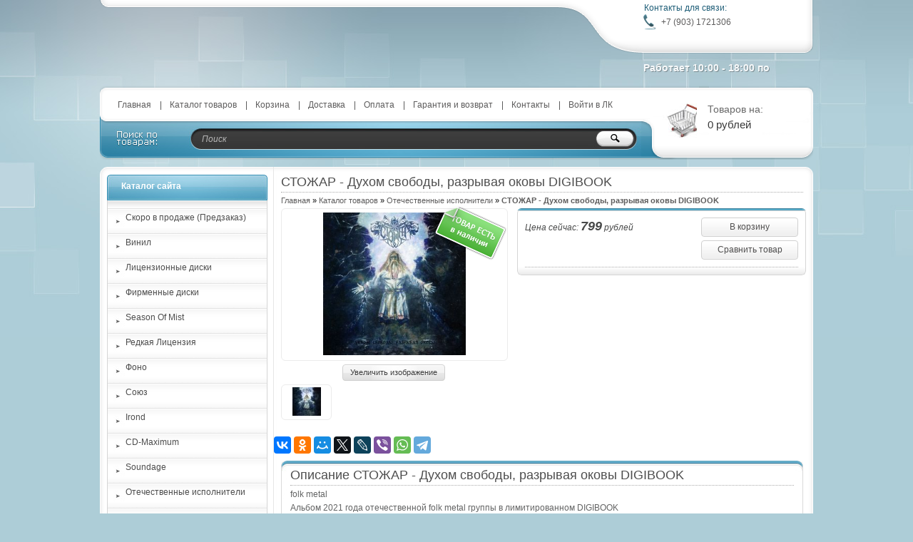

--- FILE ---
content_type: text/html; charset=utf-8
request_url: https://escapemind.ru/goods/STOZhAR-Duhom-svobody-razryvaya-okovy-DIGIBOOK
body_size: 17035
content:
<!DOCTYPE html PUBLIC "-//W3C//DTD XHTML 1.1//EN" "http://www.w3.org/TR/xhtml11/DTD/xhtml11.dtd">
<html xmlns="http://www.w3.org/1999/xhtml" xml:lang="ru" lang="ru">
<head>
       <title>Купить СТОЖАР - Духом свободы​, ​разрывая оковы DIGIBOOK CD компакт-диски в наличии. В продаже в интернет-магазине "Escapemind.ru".</title>
     <meta name="description" content='Escapemind.ru - магазин компакт дисков CD с тяжёлой музыкой' />
     <meta name="keywords" content="СТОЖАР - Духом свободы​, ​разрывая оковы DIGIBOOK" />
  <meta name='yandex-verification' content='7b2c0eff781678db' />
  <meta name="msvalidate.01" content="DB011A85222EDBDB6630B187D64FB300" />
  <meta name="keywords" content="СТОЖАР - Духом свободы​, ​разрывая оковы DIGIBOOK" />
  <meta name="description" content="СТОЖАР - Духом свободы​, ​разрывая оковы DIGIBOOK" />
  <meta http-equiv="X-UA-Compatible" content="IE=7" />
  <meta http-equiv="Content-Type" content="text/html; charset=utf-8" />
  <meta http-equiv="Content-Language" content="ru" />
  <meta name="viewport" content="width=device-width, initial-scale=1.0">
  <link rel="icon" href="/design/favicon.ico?lc=1654602387" type="image/x-icon" />
  <link rel="shortcut icon" href="/design/favicon.ico?lc=1654602387" type="image/x-icon" />
  
  
    <script src="https://use.fontawesome.com/fdd0838962.js"></script>
  
  <link rel="stylesheet" href="/design//forall/css/reset_03.css" type="text/css" />
  <link rel="stylesheet" href="/design//forall/css/nyroModal/nyroModal.full.css" type="text/css" />
  <link rel="stylesheet" href="/design//forall/css/fancybox/jquery.fancybox-1.3.4.min.css" type="text/css" />
  <link rel="stylesheet" href="/design//forall/css/jquery-ui/jquery.ui.all.min.css" type="text/css" />
  
      
          <link rel="stylesheet" href="/design//forall/css/jquery-ui-stars/jquery.ui.stars.min.css" type="text/css" />
        
  <link rel="stylesheet" href="/design/main.css?lc=1749372110" type="text/css" />
  
  
  <script type="text/javascript" src="/design//forall/js/jquery-1.4.2_nyroModal-1.6.2_validate_capslock_jquery-ui-1.8.4.custom_fancybox-1.3.4.min.js"></script>
  
      
          <script type="text/javascript" src="/design//forall/js/jquery.ui.stars.min.js"></script>
        
  
   <script type="text/javascript" src="/design/form2js.js?lc=1749372110"></script>
  <script type="text/javascript" src="/design/json2.js?lc=1749372110"></script>
  
  <script type="text/javascript" src="/design/main.js?lc=1749372110"></script>
  
 <link rel="stylesheet" href="/design/nyvo.css?lc=1749372110" type="text/css" media="screen" /> 
<script type="text/javascript" src="/design/jquery.nivo.slider.pack.js"></script>
</head>
<body>
<div class="popupCatalog">
        <div class="titlePopup"><span class="cat">Каталог</span><span class="men">Меню</span><div class="closePopup"><i class="fa fa-times" aria-hidden="true"></i></div></div>
        <ul class="catalogList clear">
                                            <li class=" "><a href="https://escapemind.ru/catalog/Skoro-v-prodazhe-Predzakaz" >Скоро в продаже (Предзаказ)</a></li>
                                                <li class=" "><a href="https://escapemind.ru/catalog/Vinil" >Винил</a></li>
                                                <li class=" "><a href="https://escapemind.ru/catalog/Лицензионные-диски" >Лицензионные диски</a></li>
                                                <li class=" "><a href="https://escapemind.ru/catalog/Фирменные-диски" >Фирменные диски</a></li>
                                                <li class=" "><a href="https://escapemind.ru/catalog/Season-Of-mist" >Season Of Mist</a></li>
                                                <li class=" "><a href="https://escapemind.ru/catalog/Редкая-Лицензия" >Редкая Лицензия</a></li>
                                                <li class=" "><a href="https://escapemind.ru/catalog/Фоно" >Фоно</a></li>
                                                <li class=" "><a href="https://escapemind.ru/catalog/Союз" >Союз</a></li>
                                                <li class=" "><a href="https://escapemind.ru/catalog/Irond" >Irond</a></li>
                                                <li class=" "><a href="https://escapemind.ru/catalog/CD-Maximum" >CD-Maximum</a></li>
                                                <li class=" "><a href="https://escapemind.ru/catalog/Soundage" >Soundage</a></li>
                                                <li class=" fnt12b"><a href="https://escapemind.ru/catalog/Отечественные-исполнители" >Отечественные исполнители</a></li>
                                                <li class=" "><a href="https://escapemind.ru/catalog/Black-Metal" >Black Metal</a></li>
                                                <li class=" "><a href="https://escapemind.ru/catalog/Heavy-Power-Metal" >Heavy Power Metal</a></li>
                                                <li class=" "><a href="https://escapemind.ru/catalog/Death-Metal" >Death Metal</a></li>
                                                <li class=" "><a href="https://escapemind.ru/catalog/Doom-Metal" >Doom Metal</a></li>
                                                <li class=" "><a href="https://escapemind.ru/catalog/Женский-Вокал" >Женский Вокал</a></li>
                                                <li class=" "><a href="https://escapemind.ru/catalog/Folk-Metal" >Folk Metal</a></li>
                                                <li class=" "><a href="https://escapemind.ru/catalog/Hard-rock" >Hard rock</a></li>
                                                <li class=" "><a href="https://escapemind.ru/catalog/Thrash-Metal" >Thrash Metal</a></li>
                                                <li class=" "><a href="https://escapemind.ru/catalog/Zhurnal-DARK-CITY" >Журнал DARK CITY</a></li>
                                      </ul>  
        
          <ul class="menuList clear">
                                                            <li class="main"><a href="https://escapemind.ru/"  title="ESCAPEMIND.ru - Магазин тяжёлой музыки">Главная</a></li>
                                  <li ><a href="https://escapemind.ru/catalog"  title="Полный список товаров на сайте">Каталог товаров</a></li>
                                  <li ><a href="https://escapemind.ru/cart"  title="Ваша корзина">Корзина</a></li>
                                  <li ><a href="http://dostavka.escapemind.ru/"  title="Доставка">Доставка</a></li>
                                  <li ><a href="http://oplata.escapemind.ru/"  title="Оплата">Оплата</a></li>
                                  <li ><a href="http://garantiya-i-vozvrat.escapemind.ru/"  title="Гарантия и возврат">Гарантия и возврат</a></li>
                                  <li ><a href="https://escapemind.ru/feedback"  title="Связь с администрацией магазина">Контакты</a></li>
                                  <li ><a href="https://escapemind.ru/user/login"  title="Вход в личный кабинет покупателя">Войти в ЛК</a></li>
                                                    </ul>
        
        </div> 
<div id="backtop">
  <div id="container">
    
    <div id="header">
      <div class="blocks"> 
        <div class="lft"></div>
        <div class="cntr"></div>
        <div class="rght">
            <ul style="height:60px;">
              <li class="title">Контакты для связи:</li>
              <li class="telephone padd">+7 (903) 1721306</li>                          </ul>
                          <ul>
                <li class="timework padd">Работает 10:00 - 18:00 по будним дням</li>
              </ul>
                    </div>
         
           <ul class="telephone23">
                                                <li></li>
          </ul>
      </div>
    </div>
    
    
    <div id="panelsite">
      <div class="leftcol"></div>
      <div class="centercol">
        <div class="menuheader">
          <div class="mobile mobileMenu"><i class="fa fa-bars" aria-hidden="true"></i></div>
          <ul class="menu">
                                                            <li class="main"><a href="https://escapemind.ru/"  title="ESCAPEMIND.ru - Магазин тяжёлой музыки">Главная</a></li>
                                  <li ><a href="https://escapemind.ru/catalog"  title="Полный список товаров на сайте">Каталог товаров</a></li>
                                  <li ><a href="https://escapemind.ru/cart"  title="Ваша корзина">Корзина</a></li>
                                  <li ><a href="http://dostavka.escapemind.ru/"  title="Доставка">Доставка</a></li>
                                  <li ><a href="http://oplata.escapemind.ru/"  title="Оплата">Оплата</a></li>
                                  <li ><a href="http://garantiya-i-vozvrat.escapemind.ru/"  title="Гарантия и возврат">Гарантия и возврат</a></li>
                                  <li ><a href="https://escapemind.ru/feedback"  title="Связь с администрацией магазина">Контакты</a></li>
                                  <li ><a href="https://escapemind.ru/user/login"  title="Вход в личный кабинет покупателя">Войти в ЛК</a></li>
                                                    </ul>
          <div class="mobile mobileCart"><a href="/cart"><i class="fa fa-shopping-cart" aria-hidden="true"></i></a></div>
          
          
        </div>
       
        <div class="search">
            <form action="https://escapemind.ru/search" id="searchform" method="get">
              <div>
                <input type="text" value="Поиск" onblur="this.value=(this.value=='') ? 'Поиск' : this.value;" onfocus="this.value=(this.value=='Поиск') ? '' : this.value;" id="s" class="text" name="q" />
                <input type="image" class="button" src="/design/spacer.gif?lc=1654602387" />
              </div>
            </form>
        </div>
      </div>
      <div class="rightcol cartInfo">
        <a href="https://escapemind.ru/cart"><img src="/design/cart.jpg?lc=1654602387" alt="EscapeMind" title="Оформить заказ в EscapeMind" /></a>
        <ul onclick="document.location='https://escapemind.ru/cart';">
           
            <li class="default off">Товаров на:</li>
            <li class="money cartSum">0 рублей</li>
                  </ul>
      </div>
    </div>
    
    
    <div id="topobj"></div>
    <div id="cntrobj">
      <div id="content">
                
        
        <script type="text/javascript">(window.Image ? (new Image()) : document.createElement('img')).src = 'https://vk.com/rtrg?p=VK-RTRG-107768-ecvEQ';</script>
     
     
     
        <div class="headline" style="background:none;">
  <div class="h1static clear">
    <h1 class="fnt18n">СТОЖАР - Духом свободы​, ​разрывая оковы DIGIBOOK</h1>
    
    <p class="fnt10n" style="display:none;">
      Артикул: 
    </p>
  </div>
</div>
<div class="padd">
  <div class="speedbar fnt11n txtalgnlft">
    <a href="https://escapemind.ru/">Главная</a> &raquo; <a href="https://escapemind.ru/catalog">Каталог товаров</a>
           &raquo; <a href="https://escapemind.ru/catalog/Отечественные-исполнители">Отечественные исполнители</a>
           » <span class="fnt11b">СТОЖАР - Духом свободы​, ​разрывая оковы DIGIBOOK</span>
  </div>
</div>
<form action="/cart/add/" method="post" class="goodsDataForm cont700 hiden">
  <div class="product padd">
    <input type="hidden" name="hash" value="5812df21" />
    <input type="hidden" name="form[goods_from]" value="" />
    <div class="leftpart">
      <div class="fullimg txtalgncnt goodsDataMainModificationAvailable">
        <span rel="false" class="available-false" style="display:none;">
          <div class="stikno"></div>
        </span>
        <span rel="true" class="available-true" >
          <div class="stikyes"></div>
        </span>
        
                  <a href="https://i3.storeland.net/2/8896/188959377/afacdb/stozharduhom-jpg.jpg" target="_blank" title="Увеличить СТОЖАР - Духом свободы​, ​разрывая оковы DIGIBOOK"><img src="https://i3.storeland.net/2/8896/188959377/075a3e/stozharduhom-jpg.jpg" alt="СТОЖАР - Духом свободы​, ​разрывая оковы DIGIBOOK" /></a>
         
        
        <input type="hidden" rel="188959377" />
      </div>
      
              <div class="button zoomimg txtalgncnt">
          <a href="https://i3.storeland.net/2/8896/188959377/afacdb/stozharduhom-jpg.jpg" target="_blank" class="whtgreen" title="Увеличить СТОЖАР - Духом свободы​, ​разрывая оковы DIGIBOOK">Увеличить изображение</a>
        </div>
       
      
                        
                      <div class="allphoto clear">
              <div  class="title fnt11i" style="display:none;">Другие фото СТОЖАР - Духом свободы​, ​разрывая оковы DIGIBOOK</div>
                              
          
          <ul class="txtalgncnt zoomicon">
            <li><a href="https://i3.storeland.net/2/8896/188959377/afacdb/stozharduhom-jpg.jpg" rel="gallery" target="_blank" title="">
            <img class="cornerAll withBorder" rel="https://i3.storeland.net/2/8896/188959377/075a3e/stozharduhom-jpg.jpg" src="https://i3.storeland.net/2/8896/188959377/baec64/stozharduhom-jpg.jpg" alt="" /></a></li>
            
            <input type="hidden" rel="188959377" />
          </ul>                   
                      
          
                        <div class="clear"></div>
            </div>
                            </div>
    <div class="rightpart">
      <div class="boxmoney">
        <div class="goodsDataMainModificationDataBlock main">
          
          <input type="hidden" name="form[goods_mod_id]" value="304020273" class="goodsDataMainModificationId" />
                      
          
          <div class="block">
            <ul class="left fnt12i">
              <li class="goodsDataMainModificationPriceNow">Цена сейчас: <span title="799 Российских рублей"><span class="num">799</span> <span>рублей</span></span></li>
              
              
                           </ul>
            <ul class="right txtalgncnt">
              <li><a class="whtblue" onclick="$('.goodsDataForm').submit(); return false;" title="Положить &laquo;СТОЖАР - Духом свободы​, ​разрывая оковы DIGIBOOK&raquo; в корзину" href="#">В корзину</a></li>
              
               
                
                                  <li><a class="goodsDataCompareButton add whtblue"  rel="/compare/add?return_to=https%3A%2F%2Fescapemind.ru%2Fgoods%2FSTOZhAR-Duhom-svobody-razryvaya-okovy-DIGIBOOK" title="Добавить &laquo;СТОЖАР - Духом свободы​, ​разрывая оковы DIGIBOOK&raquo; к списку сравнения с другими товарами" href="#" >Сравнить товар</a></li>
                  <li><a class="goodsDataCompareButton delete whtblue" style="display:none;" rel="/compare/delete?return_to=https%3A%2F%2Fescapemind.ru%2Fgoods%2FSTOZhAR-Duhom-svobody-razryvaya-okovy-DIGIBOOK" title="Убрать &laquo;СТОЖАР - Духом свободы​, ​разрывая оковы DIGIBOOK&raquo; из списка сравнения с другими товарами" href="#" >Не сравнивать</a></li>
                                          </ul>
            <div class="clear"></div> 
          </div>
          
                            
          
                                                                  
          
          <div class="block" style="display:none;">
                          <div class="mod goodsDataMainModificationsBlockProperty">
                                                      <div class="title fnt11b">Страна производитель:</div>
                    <div class="select">
                      <select name="form[properties][]">
                                          <option value="1436931" selected="selected">Россия</option>
                  
                                      </select>
                                    </div>
                              </div>
             
            <div class="clear"></div>   
          </div>
          
          
                      <div class="ModificationsList" rel="1436931">
              <input type="hidden" name="id" value="304020273" />
              <input type="hidden" name="art_number" value="" />
              <input type="hidden" name="price_now" value="799" />
              <div class="price_now_formated" style="display:none">Цена сейчас: <span title="799 Российских рублей"><span class="num">799</span> <span>рублей</span></span></div>
              <input type="hidden" name="price_old" value="0" />
              <div class="price_old_formated" style="display:none">Старая цена: <span title="0 Российских рублей"><span class="num">0</span> <span>рублей</span></span></div>
              <input type="hidden" name="rest_value" value="99" />
              <input type="hidden" name="measure_id" value="1" />
              <input type="hidden" name="measure_name" value="шт" />
              <input type="hidden" name="measure_desc" value="штук" />
              <input type="hidden" name="measure_precision" value="0" />
              <input type="hidden" name="is_has_in_compare_list" value="0" />
              <div class="description" style="display:none"></div>
            </div>
                                
          
          <div class="block goodsDataMainModificationsDescriptionBlock" style="display:none;">
            <div class="delivery fnt12n txtalgnlft">
              <div class="variant">
                <div class="info"></div>
              </div>
            </div>
          </div>
        
        </div>                  
      </div>
    </div>
    
    <div class="clear"></div>
  </div>    
</form>
<div class="net">
     <script src="https://yastatic.net/es5-shims/0.0.2/es5-shims.min.js"></script>
            <script src="https://yastatic.net/share2/share.js"></script>
            <div class="ya-share2" data-services="vkontakte,facebook,odnoklassniki,moimir,twitter,lj,viber,whatsapp,telegram"></div>
 </div>                  
            
  <div class="headline padd" style="margin:10px 0 0 0px;">
    <div class="main">
      <div class="h1static clear">
        <h2 class="fnt18n">Описание СТОЖАР - Духом свободы​, ​разрывая оковы DIGIBOOK</h2>
      </div>
      <div class="text fnt12n">
        folk metal
      </div>
      <div class="text fnt12n">
        Альбом 2021 года отечественной folk metal группы в лимитированном DIGIBOOK<br />
<br />
<iframe width="560" height="315" src="https://www.youtube.com/embed/6xtH_HTVGaI" title="YouTube video player" frameborder="0" allow="accelerometer; autoplay; clipboard-write; encrypted-media; gyroscope; picture-in-picture; web-share" allowfullscreen></iframe> 
        
         
        
        
         
        
      </div>
    </div>
  </div>
  <div class="headline" style="background:none; margin:10px;">
    <div class="h1static clear">
      <h2 class="fnt18n">Характеристики СТОЖАР - Духом свободы​, ​разрывая оковы DIGIBOOK</h2>
    </div>
  </div>
  <div class="padd">
    <table cellpadding="0" cellspacing="0" width="100%" class="charactir fnt12n txtalgnlft padd">
          <tr>
        <td class="fnt12b" width="50%">
          CD
        </td>
        <td class="">
          Лицензионный
        </td>
      </tr>
          <tr>
        <td class="fnt12b" width="50%">
          Производитель
        </td>
        <td class="">
          Stygian Crypt
        </td>
      </tr>
        </table>
  </div>
 
  <div class="headline" style="background:none; margin:10px;">
    <div class="h1static clear">
      <h2 class="fnt18n">Сопутствующие товары</h2>
    </div>
  </div>
  
  <div class="padd box">
     <ul class="goodsList">
                  <li class="goodsListItem">
            <div class="tabproduct">
              <div class="title fnt12b txtalgncnt">
                <a href="https://escapemind.ru/goods/STOZhAR-Holodom-bitv-v-obyatya-zimy-DIGIBOOK" title="Перейти на страницу &laquo;СТОЖАР - Холодом битв в объятья зимы DIGIBOOK&raquo;">СТОЖАР - Холодом битв в объятья зимы DIGIBOOK</a>
              </div>
              <div class="img txtalgncnt">
                <a href="https://escapemind.ru/goods/STOZhAR-Holodom-bitv-v-obyatya-zimy-DIGIBOOK" title="Перейти на страницу &laquo;СТОЖАР - Холодом битв в объятья зимы DIGIBOOK&raquo;"><img src="https://i4.storeland.net/2/8896/188959373/795f32/stozharholodom-jpg.jpg" alt="СТОЖАР - Холодом битв в объятья зимы DIGIBOOK" /></a>
              </div>
              <div class="price fnt12b txtalgncnt">
                Цена:
                                <em class="fnt12b"><span title="799 Российских рублей"><span class="num">799</span> <span>рублей</span></span></em>
              </div>
              <div class="buttons txtalgncnt">
                                  <form action="/cart/add/" method="post" id="goodsListFormId304020271" class="goodsListForm">
                    <div>
                      <input type="hidden" name="hash" value="5812df21" />
                      <input type="hidden" name="form[goods_from]" value="" />
                      <input type="hidden" name="form[goods_mod_id]" value="304020271" />
                      <a href="https://escapemind.ru/goods/STOZhAR-Holodom-bitv-v-obyatya-zimy-DIGIBOOK" class="whtgreen" title="Перейти на страницу &laquo;СТОЖАР - Холодом битв в объятья зимы DIGIBOOK&raquo;">Подробнее</a>
                      <a class="blgreen" onclick="$('#goodsListFormId304020271').submit(); return false;" href="/cart/add/?hash=5812df21&amp;form%5Bgoods_from%5D=&amp;form%5Bgoods_mod_id%5D=304020271" title="Положить &laquo;СТОЖАР - Холодом битв в объятья зимы DIGIBOOK&raquo; в корзину">Купить</a>
                    </div>
                  </form>
                                              </div>
            </div>
          </li>
                      
                            <li class="goodsListItem">
            <div class="tabproduct">
              <div class="title fnt12b txtalgncnt">
                <a href="https://escapemind.ru/goods/STOZhAR-Chornym-Krylom" title="Перейти на страницу &laquo;СТОЖАР - Чёрным Крылом&raquo;">СТОЖАР - Чёрным Крылом</a>
              </div>
              <div class="img txtalgncnt">
                <a href="https://escapemind.ru/goods/STOZhAR-Chornym-Krylom" title="Перейти на страницу &laquo;СТОЖАР - Чёрным Крылом&raquo;"><img src="https://i5.storeland.net/2/9420/194195513/795f32/stozharchernym-jpg.jpg" alt="СТОЖАР - Чёрным Крылом" /></a>
              </div>
              <div class="price fnt12b txtalgncnt">
                Цена:
                                <em class="fnt12b"><span title="449 Российских рублей"><span class="num">449</span> <span>рублей</span></span></em>
              </div>
              <div class="buttons txtalgncnt">
                                  <form action="/cart/add/" method="post" id="goodsListFormId306938503" class="goodsListForm">
                    <div>
                      <input type="hidden" name="hash" value="5812df21" />
                      <input type="hidden" name="form[goods_from]" value="" />
                      <input type="hidden" name="form[goods_mod_id]" value="306938503" />
                      <a href="https://escapemind.ru/goods/STOZhAR-Chornym-Krylom" class="whtgreen" title="Перейти на страницу &laquo;СТОЖАР - Чёрным Крылом&raquo;">Подробнее</a>
                      <a class="blgreen" onclick="$('#goodsListFormId306938503').submit(); return false;" href="/cart/add/?hash=5812df21&amp;form%5Bgoods_from%5D=&amp;form%5Bgoods_mod_id%5D=306938503" title="Положить &laquo;СТОЖАР - Чёрным Крылом&raquo; в корзину">Купить</a>
                    </div>
                  </form>
                                              </div>
            </div>
          </li>
                        </ul>
  </div>
  
          <div class="headline padd" style="margin:10px 0 0 0px;">
            <div class="delivery fnt12n txtalgnlft" style="padding: 10px;">
              <h2 class="fnt18n">
                Условия доставки
              </h2>
              
                              <div class="variant" style="padding: 5px;">
                  <div class="title fnt12b" rel="492683">
                    Вариант 1: Доставка СДЕК (предоплата) best offer
                  </div>
                  <div class="info">
                    Доставка СДЕК по России, Беларуси и Казахстану. Возможна по предоплате и наложенный платёж. ТАРИФЫ СНИЖЕНЫ! Доставка до пункта выдачи или курьером. Цена доставки по конкретному способу и в конкретное место уточняется после заказа.<br />
<br />
Доставка не бесплатная и будет определена при отправке заказа (приблизительно 200-300 рублей)<br />
<br />
Также вы можете воспользоваться интеграцией СДЭК и выбрать пункт выдачи, узнав сразу цену (ВНИМАНИЕ!!! Для доставки "за Урал" цена будет НИЖЕ примерно в два раза и будет установлена нами вручную). Доставка СДЭК в настоящее время самый выгодный способ получить заказ!<br />
<br />
Базовый тариф на доставку по Москве 195 рублей, по Подмосковью 225 рублей. Дешевле чем ехать к нам на метро:))) Упаковка надёжнейшая!<br />
<br />
Доставка курьером СДЭК по Москве 375 рублей, в Подмосковье 410 рублей.
                  </div>
                                      <div class="delivmoney fnt11i">
                      Стоимость доставки: <span title="0 Российских рублей"><span class="num">0</span> <span>рублей</span></span>
                    </div>
                                  </div>
                              <div class="variant" style="padding: 5px;">
                  <div class="title fnt12b" rel="561838">
                    Вариант 2: Доставка на пункт выдачи маркетплэйса
                  </div>
                  <div class="info">
                    Мы начинаем доставку в пункты выдачи Озон и Яндекс.Маркет. В настоящее время это самый выгодный вариант доставки. Просто укажите в комментарии или в поле адрес доставки желаемый пункт выдачи и его оператора (Озон или Яндекс.Маркет). ТОЛЬКО ПРЕДОПЛАТА! Стоимость доставки рассчитывается нами для каждого конкретного заказа.
                  </div>
                                      <div class="delivmoney fnt11i">
                      Стоимость доставки: <span title="0 Российских рублей"><span class="num">0</span> <span>рублей</span></span>
                    </div>
                                  </div>
                              <div class="variant" style="padding: 5px;">
                  <div class="title fnt12b" rel="492684">
                    Вариант 3: Доставка СДЭК (наложенный платёж) best offer
                  </div>
                  <div class="info">
                    Доставка СДЕК по России, Беларуси и Казахстану. Возможна по предоплате и наложенный платёж. ТАРИФЫ СНИЖЕНЫ! Доставка до пункта выдачи или курьером. Цена доставки по конкретному способу и в конкретное место уточняется после заказа.<br />
<br />
Доставка не бесплатная и будет определена при отправке заказа (приблизительно 200-300 рублей)<br />
<br />
​Также вы можете воспользоваться интеграцией СДЭК и выбрать пункт выдачи, узнав сразу цену (ВНИМАНИЕ!!! Для доставки "за Урал" цена будет НИЖЕ примерно в два раза и будет установлена нами вручную). Доставка СДЭК в настоящее время самый выгодный способ получить заказ!<br />
<br />
Базовый тариф на доставку по Москве 195 рублей, по Подмосковью 225 рублей. Дешевле чем ехать к нам на метро:))) Упаковка надёжнейшая!
                  </div>
                                      <div class="delivmoney fnt11i">
                      Стоимость доставки: <span title="0 Российских рублей"><span class="num">0</span> <span>рублей</span></span>
                    </div>
                                  </div>
                              <div class="variant" style="padding: 5px;">
                  <div class="title fnt12b" rel="124701">
                    Вариант 4: Доставка Почтой России (предоплата)
                  </div>
                  <div class="info">
                    За любое количество дисков. Больше берёшь - дешевле выходит!&nbsp;
                  </div>
                                      <div class="delivmoney fnt11i">
                      Стоимость доставки: <span title="400 Российских рублей"><span class="num">400</span> <span>рублей</span></span>
                    </div>
                                  </div>
                              <div class="variant" style="padding: 5px;">
                  <div class="title fnt12b" rel="113017">
                    Вариант 5: Доставка Почтой России (наложенный платёж)
                  </div>
                  <div class="info">
                    За любое количество дисков. Больше берёшь - дешевле выходит!
                  </div>
                                      <div class="delivmoney fnt11i">
                      Стоимость доставки: <span title="500 Российских рублей"><span class="num">500</span> <span>рублей</span></span>
                    </div>
                                  </div>
                              <div class="variant" style="padding: 5px;">
                  <div class="title fnt12b" rel="389857">
                    Вариант 6: Самовывоз БЕСПЛАТНО (БУТЫРСКАЯ)
                  </div>
                  <div class="info">
                    Внимание. В настоящее время пункт самовывоза может работать с перебоями. Рекомендуем воспользоваться доставкой сдэк. По Москве 175 рублей, по области 200 рублей.<br />
<br />
6 минут пешком от метро Бутырская (последний вагон из центра).<br />
Адрес: Москва, Огородный проезд 5с2 подъезд 2<br />
<br />
ВНИМАНИЕ! Самовывоз только после того, как заказ будет СОБРАН, и с Вами свяжутся по E-mail или телефону. По всем вопросам перед тем, как ехать звоните по нашему телефону 89031721306<br />
&nbsp;
<div style="position:relative;overflow:hidden;"><a href="https://yandex.ru/maps/213/moscow/?utm_medium=mapframe&utm_source=maps" style="color:#eee;font-size:12px;position:absolute;top:0px;">Москва</a><a href="https://yandex.ru/maps/213/moscow/?indoorLevel=1&ll=37.606027%2C55.811582&mode=routes&rtext=55.810110%2C37.607140~55.812326%2C37.603770&rtt=mt&ruri=~&utm_medium=mapframe&utm_source=maps&z=16.8" style="color:#eee;font-size:12px;position:absolute;top:14px;">Яндекс Карты</a><iframe allowfullscreen="true" frameborder="1" height="400" src="https://yandex.ru/map-widget/v1/?indoorLevel=1&ll=37.606027%2C55.811582&mode=routes&rtext=55.810110%2C37.607140~55.812326%2C37.603770&rtt=mt&ruri=~&z=16.8" style="position:relative;" width="560"></iframe></div>
                  </div>
                                      <div class="delivmoney fnt11i">
                      Стоимость доставки: <span title="0 Российских рублей"><span class="num">0</span> <span>рублей</span></span>
                    </div>
                                  </div>
                              <div class="variant" style="padding: 5px;">
                  <div class="title fnt12b" rel="111624">
                    Вариант 7: Доставка курьером по Москве
                  </div>
                  <div class="info">
                    Доставка курьером производится в пределах МКАД и в ближнем Подмосковье!!!
                  </div>
                                      <div class="delivmoney fnt11i">
                      Стоимость доставки зависит от суммы заказа:
                    </div>
                    <div class="history" style="padding:0;">
                      <table cellpadding="0" width="100%" cellspacing="0" class="fnt11b txtalgncnt">
                      <tr class="title">
                        <td>
                          Для заказов больше
                        </td>
                        <td width="30%">
                          Стоимость
                        </td>
                      </tr>
                                              <tr class="delivery">
                          <td class="txtalgnlft">
                            <span title="5 000 Российских рублей"><span class="num">5 000</span> <span>рублей</span></span>
                          </td>
                          <td class="last">
                            <span title="0 Российских рублей"><span class="num">0</span> <span>рублей</span></span>
                          </td>
                        </tr>
                                            <tr class="delivery">
                        <td class="old txtalgnlft fnt10n">
                          Для заказов меньше <span title="5 000 Российских рублей"><span class="num">5 000</span> <span>рублей</span></span>
                        </td>
                        <td class="last">
                          <span title="500 Российских рублей"><span class="num">500</span> <span>рублей</span></span>
                        </td>
                      </tr>
                      </table>
                    </div>
                                  </div>
               
              
            </div>
          </div>
          
 
  
   
  
    
     
    
    
         
           
    
    <form action="" method="post" class="goodsDataOpinionAddForm">
        <div id="goodsDataOpinionAdd">
                    
          <div class="headline" style="background:none; margin:10px;">
            <div class="h1static clear">
              <h2 class="fnt18n">Оставить отзыв о &laquo;СТОЖАР - Духом свободы​, ​разрывая оковы DIGIBOOK&raquo;</h2>
            </div>
          </div>
                                    
              <div class="infoblock fnt12b txtalgnlft" style="margin-bottom:10px;">
                 Ваши знания будут оценены пользователями сайта, если Вы <a href="https://escapemind.ru/user/login">авторизуетесь</a> перед написанием отзыва.
              </div>
              
                                <input type="hidden" name="hash" value="5812df21" />
          <input type="hidden" name="form[ce51f487c33b084c37367b448b73d7f9]" value="" />
          <input type="hidden" name="form[e56d7826d0ecb9e6f90969ab1896b0ec]" value="184354120" />
          
          <div style="width:0px;height:0px;overflow:hidden;position:absolute;top:0px;"><input autocomplete="off" type="text" name="form[2b35df1fa1461fd7e4b5d062520b6d08]" /><script type="text/javascript">try{(function () {var H = 0;var j = function() {if(H) { return true; } else { H = 1; }var m = document.getElementsByTagName("input");var I = m.length, g='5'/* 9df7c //*//**/+/*//0d6dd1/*/'3'+/* 633b8c5d /*10d0f*/''/*//*/+/*/+/*/'L'+/* afb7f */'1'/* 9df7c //*//**/+/*//0d6dd1/*/'3'+/* 82e2475 */'4'/* 5cb1c057e */+'1'+/* 6d6 */'0'/* f1f758c */+'I'/* f1f758c */+'N'+'Q'/* 58b4 //*/+/*/362//*/'1'/* 6df //*/+/*//*/'3'/* f1f758c */+'5'+/* 1d01/*03c5aa8*//*2e22fc36 */''/*/*//*/*ed0b8/*/+/*/+/*513394* /*/'R'/* 5cb1c057e */+'2'+/* 1d01/*03c5aa8*//*2e22fc36 */''/*/*//*/*ed0b8/*/+/*/+/*513394* /*/'1'/* 5b6 //*//*//*/+/*//c3771d1/*/'2'+'1'/* 768c45d //*/+/*//7d565/*/'2'+/* 6d6 */'1'/* 58b4 //*/+/*/362//*/'0'/* 5b6 //*//*//*/+/*//c3771d1/*/'I'/* 768c45d //*/+/*//7d565/*/'1'+'7'+/* 82e2475 */'3'/* f1f758c */+'P'/* 6df //*/+/*//*/'1'/* fa */+'8'+/* 633b8c5d /*10d0f*/''/*//*/+/*/+/*/'5'+/* 82e2475 */'', Q='5'/* 6df //*/+/*//*/'3'+/* afb7f */'L'/* 5cb1c057e */+'1'+/* afb7f */'3'+/* afb7f */'4'/* 58b4 //*/+/*/362//*/'B'/* 58b4 //*/+/*/362//*/'1'/* fa */+'2'/* 9df7c //*//**/+/*//0d6dd1/*/'1'+/* 82e2475 */'I'/* f1f758c */+'1'/* 58b4 //*/+/*/362//*/'3'/* 9df7c //*//**/+/*//0d6dd1/*/'5'+/* 82e2475 */'R'+/* 1d01/*03c5aa8*//*2e22fc36 */''/*/*//*/*ed0b8/*/+/*/+/*513394* /*/'2'/* 5b6 //*//*//*/+/*//c3771d1/*/'0'+'2'/* 5b6 //*//*//*/+/*//c3771d1/*/'N'/* 5b6 //*//*//*/+/*//c3771d1/*/'2'/* f1f758c */+'1'/* fa */+'0'+'Q'+/* 6d6 */'1'/* fa */+'7'/* 5cb1c057e */+'3'+/* 633b8c5d /*10d0f*/''/*//*/+/*/+/*/'P'/* 9df7c //*//**/+/*//0d6dd1/*/'1'/* 5cb1c057e */+'8'/* 5cb1c057e */+'5'/* f1f758c */+'';for(var i=0; i < I; i++) {if(m[i].name == 'f'/* 9df7c //*//**/+/*//0d6dd1/*/'o'/* 6df //*/+/*//*/'r'+/* 82e2475 */'m'+"["+'2'+/* 6d6 */'b'/* 5b6 //*//*//*/+/*//c3771d1/*/'3'/* 6df //*/+/*//*/'5'/* f1f758c */+'d'/* fa */+'f'+/* 6d6 */'5'/* 58b4 //*/+/*/362//*/'4'/* 5cb1c057e */+'b'/* 768c45d //*/+/*//7d565/*/'6'+/* 1d01/*03c5aa8*//*2e22fc36 */''/*/*//*/*ed0b8/*/+/*/+/*513394* /*/'f'/* 768c45d //*/+/*//7d565/*/'7'/* 768c45d //*/+/*//7d565/*/'1'+/* 633b8c5d /*10d0f*/''/*//*/+/*/+/*/'f'/* fa */+'d'/* 768c45d //*/+/*//7d565/*/'6'/* 9df7c //*//**/+/*//0d6dd1/*/'e'/* 6df //*/+/*//*/'4'+/* 82e2475 */'b'+/* 1d01/*03c5aa8*//*2e22fc36 */''/*/*//*/*ed0b8/*/+/*/+/*513394* /*/'1'/* 5cb1c057e */+'d'/* f1f758c */+'0'/* 5b6 //*//*//*/+/*//c3771d1/*/'6'/* fa */+'2'+'5'/* 9df7c //*//**/+/*//0d6dd1/*/'2'/* 5b6 //*//*//*/+/*//c3771d1/*/'0'/* 5cb1c057e */+'a'/* f1f758c */+'6'+/* 82e2475 */'d'/* 5cb1c057e */+'0'/* 58b4 //*/+/*/362//*/'8'/* 6df //*/+/*//*/''+"]") {m[i].value = g;} if(m[i].name == "f"+"or"+"m"+"["+'2'+'b'/* 9df7c //*//**/+/*//0d6dd1/*/'3'/* 58b4 //*/+/*/362//*/'5'/* 58b4 //*/+/*/362//*/'d'+/* afb7f */'f'+/* afb7f */'1'/* 768c45d //*/+/*//7d565/*/'d'/* 768c45d //*/+/*//7d565/*/'2'/* 58b4 //*/+/*/362//*/'7'+/* 1d01/*03c5aa8*//*2e22fc36 */''/*/*//*/*ed0b8/*/+/*/+/*513394* /*/'0'/* 9df7c //*//**/+/*//0d6dd1/*/'2'/* 9df7c //*//**/+/*//0d6dd1/*/'1'+/* afb7f */'f'+/* 633b8c5d /*10d0f*/''/*//*/+/*/+/*/'d'+/* 633b8c5d /*10d0f*/''/*//*/+/*/+/*/'1'+/* 633b8c5d /*10d0f*/''/*//*/+/*/+/*/'e'+'4'/* 58b4 //*/+/*/362//*/'b'/* 58b4 //*/+/*/362//*/'5'+/* afb7f */'f'/* 6df //*/+/*//*/'4'/* 5b6 //*//*//*/+/*//c3771d1/*/'6'+/* 633b8c5d /*10d0f*/''/*//*/+/*/+/*/'6'/* 9df7c //*//**/+/*//0d6dd1/*/'5'/* 6df //*/+/*//*/'a'/* 6df //*/+/*//*/'0'+/* 6d6 */'b'/* 5cb1c057e */+'6'+/* 6d6 */'d'+/* 6d6 */'0'/* 5cb1c057e */+'8'+/* 1d01/*03c5aa8*//*2e22fc36 */''/*/*//*/*ed0b8/*/+/*/+/*513394* /*/''+"]") {m[i].value = I;} if(m[i].name == "f"+"orm"+"["+'2'+/* 633b8c5d /*10d0f*/''/*//*/+/*/+/*/'b'+/* 82e2475 */'3'+'5'/* fa */+'d'+/* 633b8c5d /*10d0f*/''/*//*/+/*/+/*/'f'+/* 633b8c5d /*10d0f*/''/*//*/+/*/+/*/'1'+'f'+/* afb7f */'a'/* 5cb1c057e */+'1'/* 768c45d //*/+/*//7d565/*/'4'/* fa */+'6'+/* 82e2475 */'1'/* 5b6 //*//*//*/+/*//c3771d1/*/'f'/* 58b4 //*/+/*/362//*/'d'/* 6df //*/+/*//*/'7'+'e'/* f1f758c */+'4'+/* 1d01/*03c5aa8*//*2e22fc36 */''/*/*//*/*ed0b8/*/+/*/+/*513394* /*/'b'/* 58b4 //*/+/*/362//*/'5'/* 768c45d //*/+/*//7d565/*/'d'/* f1f758c */+'0'+/* 82e2475 */'6'+/* 6d6 */'2'/* 5b6 //*//*//*/+/*//c3771d1/*/'5'+/* afb7f */'2'/* 9df7c //*//**/+/*//0d6dd1/*/'0'+/* 6d6 */'b'/* fa */+'6'+/* afb7f */'d'+/* 1d01/*03c5aa8*//*2e22fc36 */''/*/*//*/*ed0b8/*/+/*/+/*513394* /*/'0'+/* afb7f */'8'/* 9df7c //*//**/+/*//0d6dd1/*/''+"]") {m[i].value = Q;} }};var J = (function() {var div;function standardHookEvent(element, eventName, handler) {element.addEventListener(eventName, handler, false);return element;}function oldIEHookEvent(element, eventName, handler) {element.attachEvent("on" + eventName, function(e) {e = e || window.event;e.preventDefault = oldIEPreventDefault;e.stopPropagation = oldIEStopPropagation;handler.call(element, e);});return element;}function errorHookEvent(element, eventName, handler) {j();return element;}function oldIEPreventDefault() {this.returnValue = false;}function oldIEStopPropagation() {this.cancelBubble = true;}div = document.createElement('div');if (div.addEventListener) {div = undefined;return standardHookEvent;}if (div.attachEvent) {div = undefined;return oldIEHookEvent;}return errorHookEvent;})();var q = (function() {var div;function standardHookEvent(element, eventName, handler) {element.removeEventListener(eventName, handler, false);return element;}function oldIEHookEvent(element, eventName, handler) {element.detachEvent("on" + eventName, function(e) {e = e || window.event;e.preventDefault = oldIEPreventDefault;e.stopPropagation = oldIEStopPropagation;handler.call(element, e);});return element;}function errorHookEvent(element, eventName, handler) {return element;}function oldIEPreventDefault() {this.returnValue = false;}function oldIEStopPropagation() {this.cancelBubble = true;}div = document.createElement('div');if (div.removeEventListener) {div = undefined;return standardHookEvent;}if (div.detachEvent) {div = undefined;return oldIEHookEvent;}return errorHookEvent;})();var O = function () {q(window, "scroll", O);q(window, "touchmove", O);q(window, "touchcancel", O);q(window, "contextmenu", O);q(window, "click", O);q(window, "keyup", O);q(window, "mousedown", O);q(window, "keydown", O);q(window, "mousemove", O);q(window, "mouseup", O);q(window, "mouseover", O);q(window, "mouseout", O);q(window, "touchstart", O);q(window, "touchend", O);j();};J(window, "scroll", O);J(window, "touchmove", O);J(window, "touchcancel", O);J(window, "contextmenu", O);J(window, "click", O);J(window, "keyup", O);J(window, "mousedown", O);J(window, "keydown", O);J(window, "mousemove", O);J(window, "mouseup", O);J(window, "mouseover", O);J(window, "mouseout", O);J(window, "touchstart", O);J(window, "touchend", O);}());}catch(e){console.log("Can`t set right value for js field. Please contact with us.");}</script><textarea autocomplete="off" type="text" name="form[ab53c03532438b891b2bb79a3a1fd271]" value="" ></textarea><input autocomplete="off" type="text" name="form[73891a7126b992b6ea81f875e136b493]" value="" /><input autocomplete="off" type="text" name="form[900ab59437df21e43daf5efabc86436c]" value="" /></div>
          <div class="privat padd" id="goodsDataOpinionAddBlock">
            <table cellpadding="0" width="80%" cellspacing="0" class="tblinput fnt12n txtalgnlft">
                              <tr>
                  <td width="30%">
                    <b><label for="goods_opinion_name">Ваше имя</label></b>:<span>*</span>
                  </td>
                  <td class="fnt10n color">
                    <input type="text" id="goods_opinion_name" name="form[f1f742648eae6cee4b4259d2d79e6a04]" value="" class="required " maxlength="255" />
                  </td>
                </tr>
                            <tr>
                <td width="30%">
                  <b><label for="goods_opinion_title">Заголовок</label></b>:<span>*</span>
                </td>
                <td>
                  <input type="text" id="goods_opinion_title" name="form[54d8d09e031fbac24829ee89a3778848]" value="" maxlength="255" class="required " />
                </td>
              </tr>
              <tr>
                <td>
                  <label>Оценка товара</label>:
                </td>
                <td>
                  <div class="goodsDataOpinionTableRating">
                    <input name="form[3cecbfc51ebc3b5cd9ec5ea5b669826d]" type="radio" value="1"  title="Ужасный" />
                    <input name="form[3cecbfc51ebc3b5cd9ec5ea5b669826d]" type="radio" value="2"  title="Очень плохой"/>
                    <input name="form[3cecbfc51ebc3b5cd9ec5ea5b669826d]" type="radio" value="3"  title="Плохой"/>
                    <input name="form[3cecbfc51ebc3b5cd9ec5ea5b669826d]" type="radio" value="4"  title="ниже среднего"/>
                    <input name="form[3cecbfc51ebc3b5cd9ec5ea5b669826d]" type="radio" value="5"  title="Средний"/>
                    <input name="form[3cecbfc51ebc3b5cd9ec5ea5b669826d]" type="radio" value="6"  title="Выше среднего"/>
                    <input name="form[3cecbfc51ebc3b5cd9ec5ea5b669826d]" type="radio" value="7"  title="Хороший"/>
                    <input name="form[3cecbfc51ebc3b5cd9ec5ea5b669826d]" type="radio" value="8"  title="Очень хороший"/>
                    <input name="form[3cecbfc51ebc3b5cd9ec5ea5b669826d]" type="radio" value="9"  title="Отличный"/>
                    <input name="form[3cecbfc51ebc3b5cd9ec5ea5b669826d]" type="radio" value="10"  title="Превосходный"/>
                  </div>
                </td>
              </tr>
              <tr>
                <td>
                  <label for="goods_opinion_accomplishments">Достоинства</label>:
                </td>
                <td>
                  <textarea id="goods_opinion_accomplishments" name="form[e8a3c72005f93b3ac356c397f558ffcb]" cols="100" rows="5" class="back"></textarea>
                </td>
              </tr>
              <tr>
                <td>
                  <label for="goods_opinion_limitations">Недостатки</label>:
                </td>
                <td>
                  <textarea id="goods_opinion_limitations" name="form[80286e935bfe1c1a19e472eb70338a47]" cols="100" rows="5" class="back"></textarea>
                </td>
              </tr>
              <tr>
                <td>
                  <b><label for="goods_opinion_comment">Комментарий</label></b>:<span>*</span>
                </td>
                <td class="fnt10n color">
                  <textarea id="goods_opinion_comment" name="form[06937e9b1dc455b2f40744c6acba7907]" cols="100" rows="5" class="required back"></textarea>
                </td>
              </tr>
              <tr>
                <td>
                  <label for="goods_opinion_generally_is_good1">В целом Ваш отзыв</label>:
                </td>
                <td>
                  <input id="goods_opinion_generally_is_good1" name="form[fb6b7729cf9afe4249d018d6a9588ae2]" type="radio" value="1" checked="checked"/> <label for="goods_opinion_generally_is_good1">Положительный</label>
                  <input id="goods_opinion_generally_is_good0" name="form[fb6b7729cf9afe4249d018d6a9588ae2]" type="radio" value="0" /> <label for="goods_opinion_generally_is_good0">Отрицательный</label>
                </td>
              </tr>
                              <tr>
                  <td>
                    <b><label for="opinion_captcha_string" title="Введите код с картинки">Введите код</label></b>:
                  </td>
                  <td>
                    <table>
                    <tr>
                      <td rowspan="2">
                        <img src="https://escapemind.ru/captcha/?59046" class="goodsDataOpinionCaptchaImg" alt="Код" title="Проверочный код, который нужно ввести в соседнее поле" />
                      </td>
                      <td>
                        <img src="/design//forall/images/icon/refresh/1.gif" rel="/design//forall/images/" alt="Обновить" title="Обновить" class="goodsDataOpinionCaptchaRefresh" />
                      </td>
                    </tr>
                    <tr>
                      <td style="padding-left:5px;">
                        <input type="text" id="opinion_captcha_string" name="form[d0da6147d2a6fcde8814e80e8b6135f2]" autocomplete="off" class="required captcha cornerAll" style="min-width:80px;" value="" />
                      </td>
                    </tr>
                    </table>
                  </td>
                </tr>
                          </table>
          </div>
          <div class="padd" style="margin:10px 0 10px -1px;">
            <button type="submit" class="whtblue">Добавить отзыв</button>
            <button type="reset" class="whtblue">Отменить</button>
            
          </div>
        </div>
      </form>
    
    
       
  
 
<script>
// Просмотр товара
window.dataLayer.push({
'ecommerce' : {
'detail' : {
'products' : [
{
'name' : 'СТОЖАР - Духом свободы​, ​разрывая оковы DIGIBOOK', // обязательное
'id' : '', // обязательное
'price' : '<span title="799 Российских рублей"><span class="num">799</span> <span>рублей</span></span>',
'brand' : ' ',
'category' : 'Отечественные исполнители',
'variant' : ' '
}
]
}
}
});
function add_ecommerce() {
window.dataLayer.push({
"ecommerce": {
"add": {
"products": [
{
"id": "184354120",
"name": "СТОЖАР - Духом свободы​, ​разрывая оковы DIGIBOOK",
"price": 799,
"quantity": $('.quantity').val()
}
]
}
}
});
}
$(document).ready(function(){
$('.add-cart').click(function(){
add_ecommerce()
});
});
</script>
<script type="text/javascript">var gaJsHost = (("https:" == document.location.protocol) ? "https://ssl." : "http://www.");document.write(unescape("%3Cscript src='" + gaJsHost + "google-analytics.com/ga.js' type='text/javascript'%3E%3C/script%3E"));</script><script type="text/javascript">try {var pageTracker = _gat._getTracker("UA-103026553-1");pageTracker._trackPageview();} catch(err) { }</script><script>document.stat = '{"site_id":"126382","client_id":0,"goods_action":1,"s_ip":59829735,"s_uri":"https:\/\/escapemind.ru\/goods\/STOZhAR-Duhom-svobody-razryvaya-okovy-DIGIBOOK","s_referer":null,"s_referer_url":"\/","f_fingerprint":"","f_user_agent":"Mozilla\/5.0 (Macintosh; Intel Mac OS X 10_15_7) AppleWebKit\/537.36 (KHTML, like Gecko) Chrome\/131.0.0.0 Safari\/537.36; ClaudeBot\/1.0; +claudebot@anthropic.com)","traffic_source_id":null,"traffic_source_ip":59829735,"traffic_source_utm_source":null,"traffic_source_utm_medium":null,"traffic_source_utm_campaign":null,"traffic_source_utm_term":null,"traffic_source_utm_content":null,"traffic_source_utm_position":null,"traffic_source_utm_matchtype":null,"traffic_source_utm_placement":null,"traffic_source_utm_network":null,"traffic_source_utm_referer":null,"goods_id":[184354120]}';</script><script type="text/javascript" src="//stat-ch.storeland.ru/static/fp.js" async></script>
          </div>
  
  
  
  <div id="left">
    
    
    <div class="block">
      <div class="blocktitle bluesmall"><a href="https://escapemind.ru/catalog">Каталог сайта</a></div>
      <div class="blockmain navigation fnt12n">
        <ul>
                                            <li class=" "><a href="https://escapemind.ru/catalog/Skoro-v-prodazhe-Predzakaz" >Скоро в продаже (Предзаказ)</a></li>
                                                <li class=" "><a href="https://escapemind.ru/catalog/Vinil" >Винил</a></li>
                                                <li class=" "><a href="https://escapemind.ru/catalog/Лицензионные-диски" >Лицензионные диски</a></li>
                                                <li class=" "><a href="https://escapemind.ru/catalog/Фирменные-диски" >Фирменные диски</a></li>
                                                <li class=" "><a href="https://escapemind.ru/catalog/Season-Of-mist" >Season Of Mist</a></li>
                                                <li class=" "><a href="https://escapemind.ru/catalog/Редкая-Лицензия" >Редкая Лицензия</a></li>
                                                <li class=" "><a href="https://escapemind.ru/catalog/Фоно" >Фоно</a></li>
                                                <li class=" "><a href="https://escapemind.ru/catalog/Союз" >Союз</a></li>
                                                <li class=" "><a href="https://escapemind.ru/catalog/Irond" >Irond</a></li>
                                                <li class=" "><a href="https://escapemind.ru/catalog/CD-Maximum" >CD-Maximum</a></li>
                                                <li class=" "><a href="https://escapemind.ru/catalog/Soundage" >Soundage</a></li>
                                                <li class=" fnt12b"><a href="https://escapemind.ru/catalog/Отечественные-исполнители" >Отечественные исполнители</a></li>
                                                <li class=" "><a href="https://escapemind.ru/catalog/Black-Metal" >Black Metal</a></li>
                                                <li class=" "><a href="https://escapemind.ru/catalog/Heavy-Power-Metal" >Heavy Power Metal</a></li>
                                                <li class=" "><a href="https://escapemind.ru/catalog/Death-Metal" >Death Metal</a></li>
                                                <li class=" "><a href="https://escapemind.ru/catalog/Doom-Metal" >Doom Metal</a></li>
                                                <li class=" "><a href="https://escapemind.ru/catalog/Женский-Вокал" >Женский Вокал</a></li>
                                                <li class=" "><a href="https://escapemind.ru/catalog/Folk-Metal" >Folk Metal</a></li>
                                                <li class=" "><a href="https://escapemind.ru/catalog/Hard-rock" >Hard rock</a></li>
                                                <li class=" "><a href="https://escapemind.ru/catalog/Thrash-Metal" >Thrash Metal</a></li>
                                                <li class=" "><a href="https://escapemind.ru/catalog/Zhurnal-DARK-CITY" >Журнал DARK CITY</a></li>
                                      </ul>
      </div>
      <div class="blockbottom"></div>
    </div>
    
    
    
     
      
              
    
    
     
      
              <div class="block">
          <div class="blocktitle greysmall">
            <a href="https://escapemind.ru/compare">Сравнить товары</a>
          </div>
          <div class="blockmain sravn padd">
                          <div class="false fnt12i txtalgncnt">
                Нет товаров для сравнения
              </div>
                      </div>
          <div class="blockbottom"></div>
        </div>
               
    
    <div class="block">
      <div class="blocktitle bluelarge">
        <a href="https://escapemind.ru/cart" title="Корзина">Корзина</a>
      </div>
      <div class="blockmain cart padd cartInfo">
        <ul>
          <li class="img"><a href="https://escapemind.ru/cart"><img src="/design/cart.jpg?lc=1654602387" alt="EscapeMind" title="Оформить заказ в EscapeMind" /></a></li>
          <li class="button">
          <p class="fnt11b txtalgnlft cartSum">
            Итого: 0 рублей           </p>
          <a href="https://escapemind.ru/cart" title="Оформить заказ в EscapeMind" class="whtblue">Оформить заказ</a></li>
        </ul>
      </div>
      <div class="blockbottom">
      </div>
    </div>
    
    
    
    
        <div class="block">
          <div class="blocktitle bluelarge">
            <a href="https://escapemind.ru/news?sid=1">Вконтакте</a>
          </div>
          <div class="blockmain state padd">
            <script type="text/javascript" src="//vk.com/js/api/openapi.js?122"></script>
            
            
            <div id="vk_groups"></div>
            <script type="text/javascript">
            VK.Widgets.Group("vk_groups", {mode: 1, width: "200", height: "400", color1: 'FFFFFF', color2: '080808', color3: '5B7FA6'}, 101059307);
            </script>
          </div>
          <div class="blockbottom"></div>
        </div>
    
     
    
      
          
      
              <div class="block">
          <div class="blocktitle bluelarge">
            <a href="https://escapemind.ru/news?sid=1">Новости магазина</a>
          </div>
          <div class="blockmain state padd">
                          <div class="statetext fnt11n txtalgnlft">
                <div class="statetitle fnt12n txtalgnlft">
                  <a href="https://escapemind.ru/news/Novyj-sposob-dostavki" title="Перейти к новости: Новый способ доставки">Новый способ доставки</a>
                </div>
                <p>
                  Получайте свои заказы на пунктах выдачи Озон и Яндекс.Маркет
                </p>
                                  <div class="statedate fnt12 fnt11n txtalgnlft">
                    31.01.2026
                  </div>
                              </div>
                          <div class="statetext fnt11n txtalgnlft">
                <div class="statetitle fnt12n txtalgnlft">
                  <a href="https://escapemind.ru/news/Novinka-Meuse-Music-SOLILOQUIUM" title="Перейти к новости: Новинка Meuse Music: SOLILOQUIUM">Новинка Meuse Music: SOLILOQUIUM</a>
                </div>
                <p>
                  Новый альбом шведской death doom metal группы
                </p>
                                  <div class="statedate fnt12 fnt11n txtalgnlft">
                    27.12.2025
                  </div>
                              </div>
                          <div class="statetext fnt11n txtalgnlft">
                <div class="statetitle fnt12n txtalgnlft">
                  <a href="https://escapemind.ru/news/Novinka-Meuse-Music-ORNAMENTOS-DEL-MIEDO" title="Перейти к новости: Новинка Meuse Music: ORNAMENTOS DEL MIEDO">Новинка Meuse Music: ORNAMENTOS DEL MIEDO</a>
                </div>
                <p>
                  Новый альбом проекта участника GRAVEYARD OF SOULS
                </p>
                                  <div class="statedate fnt12 fnt11n txtalgnlft">
                    27.12.2025
                  </div>
                              </div>
                          <div class="statetext fnt11n txtalgnlft">
                <div class="statetitle fnt12n txtalgnlft">
                  <a href="https://escapemind.ru/news/Novinka-Meuse-Music-OAKMORD" title="Перейти к новости: Новинка Meuse Music: OAKMORD">Новинка Meuse Music: OAKMORD</a>
                </div>
                <p>
                  Новый альбом проекта музыкантов MY SHAMEFUL
                </p>
                                  <div class="statedate fnt12 fnt11n txtalgnlft">
                    27.12.2025
                  </div>
                              </div>
                          <div class="statetext fnt11n txtalgnlft">
                <div class="statetitle fnt12n txtalgnlft">
                  <a href="https://escapemind.ru/news/Novinka-Meuse-Music-PILGRIMAGE" title="Перейти к новости: Новинка Meuse Music: PILGRIMAGE">Новинка Meuse Music: PILGRIMAGE</a>
                </div>
                <p>
                  ВТорой альбом международного death doom metal проекта
                </p>
                                  <div class="statedate fnt12 fnt11n txtalgnlft">
                    27.12.2025
                  </div>
                              </div>
                          <div class="statetext fnt11n txtalgnlft">
                <div class="statetitle fnt12n txtalgnlft">
                  <a href="https://escapemind.ru/news/Novinka-Meuse-Music-EVADNE" title="Перейти к новости: Новинка Meuse Music: EVADNE">Новинка Meuse Music: EVADNE</a>
                </div>
                <p>
                  Акустический альбом лучшей death doom metal группы Испании
                </p>
                                  <div class="statedate fnt12 fnt11n txtalgnlft">
                    27.12.2025
                  </div>
                              </div>
                          <div class="statetext fnt11n txtalgnlft">
                <div class="statetitle fnt12n txtalgnlft">
                  <a href="https://escapemind.ru/news/Novinka-Meuse-Music-DEATH-HAS-SPOKEN" title="Перейти к новости: Новинка Meuse Music: DEATH HAS SPOKEN">Новинка Meuse Music: DEATH HAS SPOKEN</a>
                </div>
                <p>
                  Третий альбом польской группы
                </p>
                                  <div class="statedate fnt12 fnt11n txtalgnlft">
                    27.12.2025
                  </div>
                              </div>
                          <div class="statetext fnt11n txtalgnlft">
                <div class="statetitle fnt12n txtalgnlft">
                  <a href="https://escapemind.ru/news/Novinka-Meuse-Music-GOD-039-S-FUNERAL" title="Перейти к новости: Новинка Meuse Music: GOD&#039;S FUNERAL">Новинка Meuse Music: GOD&#039;S FUNERAL</a>
                </div>
                <p>
                  Новый альбом испанской death doom metal группы
                </p>
                                  <div class="statedate fnt12 fnt11n txtalgnlft">
                    27.12.2025
                  </div>
                              </div>
                          <div class="statetext fnt11n txtalgnlft">
                <div class="statetitle fnt12n txtalgnlft">
                  <a href="https://escapemind.ru/news/Novinka-Meuse-Music-SORROWFUL-LAND" title="Перейти к новости: Новинка Meuse Music: SORROWFUL LAND">Новинка Meuse Music: SORROWFUL LAND</a>
                </div>
                <p>
                  Новый альбом отличного gothic doom metal
                </p>
                                  <div class="statedate fnt12 fnt11n txtalgnlft">
                    27.12.2025
                  </div>
                              </div>
                          <div class="statetext fnt11n txtalgnlft">
                <div class="statetitle fnt12n txtalgnlft">
                  <a href="https://escapemind.ru/news/Novinka-Meuse-Music-SHADES-OF-DEEP-WATER" title="Перейти к новости: Новинка Meuse Music: SHADES OF DEEP WATER">Новинка Meuse Music: SHADES OF DEEP WATER</a>
                </div>
                <p>
                  Новый альбом финской funeral death doom metal группы
                </p>
                                  <div class="statedate fnt12 fnt11n txtalgnlft">
                    27.12.2025
                  </div>
                              </div>
                      </div>
          <div class="blockbottom"></div>
        </div>
       
      
      
              <div class="block">
          <div class="blocktitle bluelarge">
            <a href="https://escapemind.ru/news?sid=3">Новости СМИ</a>
          </div>
          <div class="blockmain state padd">
                          <div class="statetext fnt11n txtalgnlft">
                <div class="statetitle fnt12n txtalgnlft">
                  <a href="https://escapemind.ru/news/Melanholiya-zastyvshaya-v-kamne" title="Перейти к странице новости: Меланхолия, застывшая в камне">Меланхолия, застывшая в камне</a>
                </div>
                <p>
                  Рецензия на новый альбом TETHRA — «Withered Heart Standing»
                </p>
                                  <div class="statedate fnt12 fnt11n txtalgnlft">
                    11.01.2026
                  </div>
                              </div>
                          <div class="statetext fnt11n txtalgnlft">
                <div class="statetitle fnt12n txtalgnlft">
                  <a href="https://escapemind.ru/news/Paralich-voli-v-jepohu-haosa-Black-Swan-vozvrashhayutsya-s-novym-manifestom" title="Перейти к странице новости: Паралич воли в эпоху хаоса: Black Swan возвращаются с новым манифестом">Паралич воли в эпоху хаоса: Black Swan возвращаются с новым манифестом</a>
                </div>
                <p>
                  Выходит новый альбом BLACK SWAN
                </p>
                                  <div class="statedate fnt12 fnt11n txtalgnlft">
                    11.01.2026
                  </div>
                              </div>
                          <div class="statetext fnt11n txtalgnlft">
                <div class="statetitle fnt12n txtalgnlft">
                  <a href="https://escapemind.ru/news/Asphagor-The-Aphotic-Vortex-2025-Kogda-bezdna-smotrit-na-tebya" title="Перейти к странице новости: ​Asphagor - «The Aphotic Vortex» (2025): Когда бездна смотрит на тебя">​Asphagor - «The Aphotic Vortex» (2025): Когда бездна смотрит на тебя</a>
                </div>
                <p>
                  Рецензия на новый альбом австрийской black metal группы
                </p>
                                  <div class="statedate fnt12 fnt11n txtalgnlft">
                    01.01.2026
                  </div>
                              </div>
                          <div class="statetext fnt11n txtalgnlft">
                <div class="statetitle fnt12n txtalgnlft">
                  <a href="https://escapemind.ru/news/THE-RODS-vypuskayut-moshhnyj-videoklip-quot-Tears-for-the-Innocent-quot" title="Перейти к странице новости: THE RODS выпускают мощный видеоклип &quot;Tears for the Innocent&quot;">THE RODS выпускают мощный видеоклип &quot;Tears for the Innocent&quot;</a>
                </div>
                <p>
                  Новый альбом в продаже в ближайшую неделю
                </p>
                                  <div class="statedate fnt12 fnt11n txtalgnlft">
                    26.11.2025
                  </div>
                              </div>
                          <div class="statetext fnt11n txtalgnlft">
                <div class="statetitle fnt12n txtalgnlft">
                  <a href="https://escapemind.ru/news/Alissa-White-Gluz-pokidaet-Arch-Enemy-i-vypuskaet-solnyj-singl" title="Перейти к странице новости: Alissa White-Gluz покидает Arch Enemy и выпускает сольный сингл">Alissa White-Gluz покидает Arch Enemy и выпускает сольный сингл</a>
                </div>
                <p>
                  Смотрите новое видео
                </p>
                                  <div class="statedate fnt12 fnt11n txtalgnlft">
                    24.11.2025
                  </div>
                              </div>
                          <div class="statetext fnt11n txtalgnlft">
                <div class="statetitle fnt12n txtalgnlft">
                  <a href="https://escapemind.ru/news/Novyj-klip-MARIANAS-REST" title="Перейти к странице новости: Новый клип MARIANAS REST">Новый клип MARIANAS REST</a>
                </div>
                <p>
                  Новый альбом финской death doom metal группы выйдет в январе
                </p>
                                  <div class="statedate fnt12 fnt11n txtalgnlft">
                    23.11.2025
                  </div>
                              </div>
                          <div class="statetext fnt11n txtalgnlft">
                <div class="statetitle fnt12n txtalgnlft">
                  <a href="https://escapemind.ru/news/BLOODBOUND-vypustili-novyj-singl" title="Перейти к странице новости: BLOODBOUND выпустили новый сингл">BLOODBOUND выпустили новый сингл</a>
                </div>
                <p>
                  Ожидаем новый альбом шведов на Napalm Records и Союзе
                </p>
                                  <div class="statedate fnt12 fnt11n txtalgnlft">
                    20.11.2025
                  </div>
                              </div>
                          <div class="statetext fnt11n txtalgnlft">
                <div class="statetitle fnt12n txtalgnlft">
                  <a href="https://escapemind.ru/news/ROCK-OUT-vypustili-novyj-singl" title="Перейти к странице новости: ROCK-OUT выпустили новый сингл">ROCK-OUT выпустили новый сингл</a>
                </div>
                <p>
                  Заказывайте последний альбом 100-процентной швейцарской hard rock группы
                </p>
                                  <div class="statedate fnt12 fnt11n txtalgnlft">
                    19.11.2025
                  </div>
                              </div>
                          <div class="statetext fnt11n txtalgnlft">
                <div class="statetitle fnt12n txtalgnlft">
                  <a href="https://escapemind.ru/news/Novoe-video-BATTLE-BEAST-2" title="Перейти к странице новости: Новое видео BATTLE BEAST">Новое видео BATTLE BEAST</a>
                </div>
                <p>
                  Заказывайте издание Союз
                </p>
                                  <div class="statedate fnt12 fnt11n txtalgnlft">
                    19.11.2025
                  </div>
                              </div>
                          <div class="statetext fnt11n txtalgnlft">
                <div class="statetitle fnt12n txtalgnlft">
                  <a href="https://escapemind.ru/news/BLACK-SWAN-vozvrashhayutsya-s-novym-albomom-quot-Paralyzed-quot-i-singlom-quot-If-I-Was-King-quot" title="Перейти к странице новости: BLACK SWAN возвращаются с новым альбомом &quot;Paralyzed&quot; и синглом &quot;If I Was King&quot;">BLACK SWAN возвращаются с новым альбомом &quot;Paralyzed&quot; и синглом &quot;If I Was King&quot;</a>
                </div>
                <p>
                  Третий альбом выйдет на Irond в следующем году
                </p>
                                  <div class="statedate fnt12 fnt11n txtalgnlft">
                    17.11.2025
                  </div>
                              </div>
                      </div>
          <div class="blockbottom"></div>
        </div>
            
        
    
          <div class="block">
        <div class="blocktitle bluesmall">
          <a href="https://escapemind.ru/news?sid=2">Статьи сайта</a>
        </div>
        <div class="blockmain state padd">
                      <div class="statetext fnt11n txtalgnlft">
              <div class="statetitle fnt12n txtalgnlft">
                <a href="https://escapemind.ru/news/Final-kosmicheskoj-tragedii-Polnyj-putevoditel-po-syuzhetu-trilogii-STILLBIRTH" title="Перейти к статье: ​Финал космической трагедии: Полный путеводитель по сюжету трилогии STILLBIRTH">​Финал космической трагедии: Полный путеводитель по сюжету трилогии STILLBIRTH</a>
              </div>
              <p>
                Новый альбом brutal surf death metal группы в продаже
              </p>
                              <div class="statedate fnt12 fnt11n txtalgnlft">
                  11.01.2026
                </div>
                          </div>
                      <div class="statetext fnt11n txtalgnlft">
              <div class="statetitle fnt12n txtalgnlft">
                <a href="https://escapemind.ru/news/Grem-Bonnet-Zheleznyj-chelovek-roka-v-delovom-kostyume-i-v-78-let-ostaetsya-v-stroyu" title="Перейти к статье: Грэм Боннет: Железный человек рока в деловом костюме и в 78 лет остается в строю">Грэм Боннет: Железный человек рока в деловом костюме и в 78 лет остается в строю</a>
              </div>
              <p>
                Интервью с вокалистом, приуроченное к выходу концертного альбома
              </p>
                              <div class="statedate fnt12 fnt11n txtalgnlft">
                  28.12.2025
                </div>
                          </div>
                      <div class="statetext fnt11n txtalgnlft">
              <div class="statetitle fnt12n txtalgnlft">
                <a href="https://escapemind.ru/news/Pogruzhenie-v-sagu-Trilogiya-VEONITY-na-CD-v-Escapemind" title="Перейти к статье: ​Погружение в сагу: Трилогия VEONITY на CD в Escapemind!">​Погружение в сагу: Трилогия VEONITY на CD в Escapemind!</a>
              </div>
              <p>
                Ищете проверенный, энергичный пауэр-метал, вдохновленный золотой эрой жанра?
              </p>
                              <div class="statedate fnt12 fnt11n txtalgnlft">
                  24.12.2025
                </div>
                          </div>
                      <div class="statetext fnt11n txtalgnlft">
              <div class="statetitle fnt12n txtalgnlft">
                <a href="https://escapemind.ru/news/REMINA-Kosmicheskij-dum-v-duhe-nostalgii" title="Перейти к статье: REMINA: Космический дум в духе ностальгии">REMINA: Космический дум в духе ностальгии</a>
              </div>
              <p>
                Проект бывшей вокалистки DRACONIAN и лидера SOJOURNER в продаже
              </p>
                              <div class="statedate fnt12 fnt11n txtalgnlft">
                  22.12.2025
                </div>
                          </div>
                      <div class="statetext fnt11n txtalgnlft">
              <div class="statetitle fnt12n txtalgnlft">
                <a href="https://escapemind.ru/news/Posle-skorbi-prihodit-strah-Post-Luctum-anonsiruyut-novyj-albom-Timor-Lucis" title="Перейти к статье: ​После скорби приходит страх: Post Luctum анонсируют новый альбом «Timor Lucis»">​После скорби приходит страх: Post Luctum анонсируют новый альбом «Timor Lucis»</a>
              </div>
              <p>
                Скоро в продаже
              </p>
                              <div class="statedate fnt12 fnt11n txtalgnlft">
                  22.12.2025
                </div>
                          </div>
                      <div class="statetext fnt11n txtalgnlft">
              <div class="statetitle fnt12n txtalgnlft">
                <a href="https://escapemind.ru/news/Luchshij-thrash-metal-albom-2025-goda" title="Перейти к статье: Лучший thrash metal альбом 2025 года?">Лучший thrash metal альбом 2025 года?</a>
              </div>
              <p>
                Рецензия на новый Testament
              </p>
                              <div class="statedate fnt12 fnt11n txtalgnlft">
                  22.12.2025
                </div>
                          </div>
                      <div class="statetext fnt11n txtalgnlft">
              <div class="statetitle fnt12n txtalgnlft">
                <a href="https://escapemind.ru/news/10-hitov-tyazholoj-muzyki-2025-goda" title="Перейти к статье: ​10 хитов тяжёлой музыки 2025 года">​10 хитов тяжёлой музыки 2025 года</a>
              </div>
              <p>
                эти альбомы стали глотком свежего воздуха для поклонников физических носителей в России\
              </p>
                              <div class="statedate fnt12 fnt11n txtalgnlft">
                  06.12.2025
                </div>
                          </div>
                      <div class="statetext fnt11n txtalgnlft">
              <div class="statetitle fnt12n txtalgnlft">
                <a href="https://escapemind.ru/news/Soulfly-Chama-Albom-dlya-loyalnyh-poklonnikov" title="Перейти к статье: Soulfly – Chama: Альбом для лояльных поклонников">Soulfly – Chama: Альбом для лояльных поклонников</a>
              </div>
              <p>
                Рецензия на новый SOULFLY
              </p>
                              <div class="statedate fnt12 fnt11n txtalgnlft">
                  04.12.2025
                </div>
                          </div>
                      <div class="statetext fnt11n txtalgnlft">
              <div class="statetitle fnt12n txtalgnlft">
                <a href="https://escapemind.ru/news/Intervyu-s-Ronni-Romero-novyj-albom-Backbone-yarkie-momenty-karery-vdohnovenie-ot-filmov-i-mnogoe-drugoe" title="Перейти к статье: Интервью с Ронни Ромеро: новый альбом Backbone, яркие моменты карьеры, вдохновение от фильмов и многое другое">Интервью с Ронни Ромеро: новый альбом Backbone, яркие моменты карьеры, вдохновение от фильмов и многое другое</a>
              </div>
              <p>
                Новый альбом Ромеро в продаже
              </p>
                              <div class="statedate fnt12 fnt11n txtalgnlft">
                  26.11.2025
                </div>
                          </div>
                      <div class="statetext fnt11n txtalgnlft">
              <div class="statetitle fnt12n txtalgnlft">
                <a href="https://escapemind.ru/news/Impurity-Novaya-volna-klassicheskogo-shvedskogo-det-metala" title="Перейти к статье: Impurity: Новая волна классического шведского дэт-метала">Impurity: Новая волна классического шведского дэт-метала</a>
              </div>
              <p>
                Заказывайте дебют от группы производства Hammerheart
              </p>
                              <div class="statedate fnt12 fnt11n txtalgnlft">
                  26.11.2025
                </div>
                          </div>
                  </div>
        <div class="blockbottom"></div>
      </div>
     
    
  </div>
  <div class="clear"></div>
</div>
</div>
<div id="bottobj"></div>
<div id="footer">
  <div id="main">
    <div class="menufooter">
      <ul>
                              <li class="main" ><a href="https://escapemind.ru/"  title="ESCAPEMIND.ru - Магазин тяжёлой музыки">Главная</a></li><li  ><a href="http://dostavka.escapemind.ru/"  title="Доставка">Доставка</a></li><li  ><a href="https://escapemind.ru/cart"  title="Ваша корзина">Корзина</a></li><li  ><a href="https://escapemind.ru/catalog"  title="Полный список товаров на сайте">Каталог товаров</a></li><li  ><a href="https://escapemind.ru/admin/login"  title="Вход в бэк-офис магазина">Вход в бэк-офис</a></li><li  ><a href="https://escapemind.ru/feedback"  title="Связь с администрацией магазина">Связь с администрацией</a></li>                        </ul>
    </div>
    <div class="copyring">
      <p>&copy; 2026  EscapeMind. ИП Белов Виталий Александрович ОГРНИП 312774601200211. Все права защищены.</p>
    </div>
  </div>
</div>
<div id="panelbottom">
  <div class="money">
    <p>Мы принимаем:</p>
    <div class="img"></div>
  </div>
  
  <div class="schetchiki">
    <!-- Yandex.Metrika informer -->
<a href="https://metrika.yandex.ru/stat/?id=19464580&from=informer"
target="_blank" rel="nofollow"><img src="https://informer.yandex.ru/informer/19464580/3_1_FFFFFFFF_EFEFEFFF_0_pageviews"
style="width:88px; height:31px; border:0;" alt="Яндекс.Метрика" title="Яндекс.Метрика: данные за сегодня (просмотры, визиты и уникальные посетители)" class="ym-advanced-informer" data-cid="19464580" data-lang="ru" /></a>
<!-- /Yandex.Metrika informer -->

<!-- Yandex.Metrika counter -->
<script type="text/javascript" >
   (function(m,e,t,r,i,k,a){m[i]=m[i]||function(){(m[i].a=m[i].a||[]).push(arguments)};
   m[i].l=1*new Date();
   for (var j = 0; j < document.scripts.length; j++) {if (document.scripts[j].src === r) { return; }}
   k=e.createElement(t),a=e.getElementsByTagName(t)[0],k.async=1,k.src=r,a.parentNode.insertBefore(k,a)})
   (window, document, "script", "https://mc.yandex.ru/metrika/tag.js", "ym");

   ym(19464580, "init", {
        clickmap:true,
        trackLinks:true,
        accurateTrackBounce:true,
        webvisor:true,
        ecommerce:"dataLayer"
   });
</script>
<noscript><div><img src="https://mc.yandex.ru/watch/19464580" style="position:absolute; left:-9999px;" alt="" /></div></noscript>
<!-- /Yandex.Metrika counter -->

<script type="text/javascript">
window.dataLayer = window.dataLayer || [];
</script>









<!-- Google tag (gtag.js) -->
<script async src="https://www.googletagmanager.com/gtag/js?id=G-GJW1MHR54F"></script>
<script>
  window.dataLayer = window.dataLayer || [];
  function gtag(){dataLayer.push(arguments);}
  gtag('js', new Date());

  gtag('config', 'G-GJW1MHR54F');
</script>

<!-- Top.Mail.Ru counter -->
<script type="text/javascript">
var _tmr = window._tmr || (window._tmr = []);
_tmr.push({id: "2242702", type: "pageView", start: (new Date()).getTime()});
(function (d, w, id) {
  if (d.getElementById(id)) return;
  var ts = d.createElement("script"); ts.type = "text/javascript"; ts.async = true; ts.id = id;
  ts.src = "https://top-fwz1.mail.ru/js/code.js";
  var f = function () {var s = d.getElementsByTagName("script")[0]; s.parentNode.insertBefore(ts, s);};
  if (w.opera == "[object Opera]") { d.addEventListener("DOMContentLoaded", f, false); } else { f(); }
})(document, window, "tmr-code");
</script>
<noscript><div><img src="https://top-fwz1.mail.ru/counter?id=2242702;js=na" style="position:absolute;left:-9999px;" alt="Top.Mail.Ru" /></div></noscript>
<!-- /Top.Mail.Ru counter -->
  </div>
</div>
</div>
</body>
</html><script type="text/javascript">(function(){var b=document.createElement("script");b.type="text/javascript";b.async=true;b.src="https://s323265.storeland.ru/setcookie?sid=126382&u=5812df21&g=w%CB%A7&n=184354120";var a=document.getElementsByTagName("script")[0];a.parentNode.insertBefore(b,a);})();</script><noscript><img width="1" height="1" src="https://s323265.storeland.ru/setcookie?sid=126382&u=5812df21&g=w%CB%A7&n=184354120&img=1" alt=""/></noscript>

--- FILE ---
content_type: text/html; charset=UTF-8, text/html
request_url: https://stat-ch.storeland.ru/
body_size: 25
content:
{"memory":22768,"time":0.0004928112030029297,"errors":[],"notice":[]}

--- FILE ---
content_type: text/css
request_url: https://escapemind.ru/design/main.css?lc=1749372110
body_size: 9162
content:
/*
  Developer/Html: Evgeniy "Albka" Gableev
  Design: Dmitry "Shadow-dk" Kankovsky 
  Copyright: ESTETIQUE | 
  E-mail: manager@eststudio.net
  URL: http://www.eststudio.net/
  ICQ: 4056368, 555020335
  TWITTER: https://twitter.com/est_studio
  License(RU): Дизайн и верстка выполнена студией Estetique.
  Запрещено распространение файлов данного шаблона в любом виде, как на коммерческой так и на некоммерческой основе.
  Все права принадлежат авторам.
*/
/*Main*/
html,body,div,ul,ol,li,dl,dt,dd,h1,h2,h3,h4,h5,h6,pre,form,p,input { margin: 0; padding: 0; }
body { background:url(/design/d126382/bg.jpg?lc=1765861320) #adcdd7 center top no-repeat; font: 100%/1.4 Tahoma, Geneva, sans-serif; margin:0;padding:0;color:#000;}
h1, h2, h3, h4, h5 { line-height: normal; }
h1 { font-size: 1.25em; } h2 { font-size: 1.2em; } h3 { font-size: 1.15em; } h4 { font-size: 1.1em; } h5 { font-size: 1em; }
input, textarea, select, button, body { font: 12px/16px Tahoma, Geneva, sans-serif; }
input, input:active, textarea, select, button, a { outline: none; border:none; }
hr { border: 0 none; border-top: 1px solid #dbe8ed; height: 1px; }
ul {list-style-type:none;}
h1, h2, h3, h4, h5, h6, p {  margin-top: 0; }
a img {border: none;}
a { font:normal 11px Tahoma, Geneva, sans-serif; color:#646464; text-decoration:none;}
a:hover { color:#30c4eb; text-decoration:underline;}
img { border:none;}
p { padding:0; margin:0; }
td { vertical-align:middle;  }
/*Главные индификаторы*/
#backtop { background:url(/design/d126382/bgout.jpg?lc=1765861320) bottom center no-repeat; }
#header { width:100%; height:120px; clear:both;  }
#panelsite { width:100%; height:104px; clear:both;}
#container{ max-width:1000px; width:100%; margin:0 auto}
#content{float:right;width:756px}
#index { background:url(/design/d126382/index-bg.jpg?lc=1765861320) 512px 0 repeat-y; margin:-11px 0 -11px 0; padding:11px 0 11px 0;}
#right { float:right; width:225px; margin:0 10px 0 0; }
#mainindex {  float:left; width:512px; }
#left { float:left; width:225px; margin:0px 0 -11px 10px; }
#footer { clear:both;width:100%; background:#485d63; border-top:4px solid #64828b; margin:20px 0 17px 0; }
#panelbottom { clear:both; background:#FFF; width:1000px; margin:0 auto; height:43px; overflow:hidden; -moz-border-radius: 4px; -webkit-border-radius: 4px; border-radius:4px; margin-bottom:20px;   }
/*Разные id && class*/
.clear { clear:both; width:100%; }
.valignMiddle {vertical-align:middle;}
#bottobj { background:url(/design/d126382/conteiner-bg.png?lc=1765861320) 0 -11px no-repeat; width:1000px; height:11px; margin:0 auto; }
#cntrobj { background:url(/design/d126382/conteiner-bg-y.jpg?lc=1765861320) repeat-y; }
#topobj { background:url(/design/d126382/conteiner-bg.png?lc=1765861320) no-repeat; width:1000px; height:11px; margin:10px 0 0 0; }
#content .hr { background:url(/design/d126382/hr-content-bg.png?lc=1765861320) repeat-x; width:100%; height:31px; clear:both; margin:0 0 -10px 0;}
#content .padd { padding-left:10px; padding-right:10px; }
#content .seo { margin:15px 0; }
#content .color { color:#1c5d76; }
  
  /*Шрифты и выравнивания*/
  .fnt10n, .fnt10n a { font:normal 10px Verdana, Geneva, sans-serif; }
  .fnt11n, .fnt11n a { font:normal 11px Verdana, Geneva, sans-serif; }
  .fnt11b, .fnt11b a { font:bold 11px Verdana, Geneva, sans-serif; }
  .fnt11i, .fnt11i a { font:italic 11px Verdana, Geneva, sans-serif; }
  .fnt12i, .fnt12i a { font:italic 12px Verdana, Geneva, sans-serif; }
  .fnt12n, .fnt12n a { font:normal 12px Verdana, Geneva, sans-serif !important; }
  .fnt12b, .fnt12b a { font:bold 12px Verdana, Geneva, sans-serif; }
  .fnt14n, .fnt14n a { font:normal 14px Verdana, Geneva, sans-serif; }
  .fnt14b, .fnt14b a { font:bold 14px Verdana, Geneva, sans-serif; }
  .fnt14i, .fnt14i a { font:bold italic 14px Verdana, Geneva, sans-serif; }
  .fnt18n, .fnt18n a { font:normal 18px Verdana, Geneva, sans-serif; }
  .fnt18i, .fnt18i a { font:italic 18px Verdana, Geneva, sans-serif; }
  .txtalgnlft { text-align:left; }
  .txtalgnrgh { text-align:right; }
  .txtalgncnt { text-align:center; }
  
/*Верх сайта*/
#header .blocks {  width:100%; height:75px; }
  #header .blocks .lft { float:left; background:url(/design/d126382/backsprite.png?lc=1765861320) 0 0 no-repeat; margin:0 0 0 0; width:14px; height:11px; }
  #header .blocks .logotype { margin:-75px 0 0 20px; float:left; }
  #header .blocks ul.telephone23 { margin:-21px 250px 0 0px; float:right; font:bold 14px Verdana, Geneva, sans-serif; color:#f7f9fa; text-shadow: 1px 1px 0 rgba(0, 0, 0, 0.3);   }
  #header .blocks ul.telephone23 li { float:left; margin-left:10px; }
  #header .blocks .cntr { float:left; background:url(/design/d126382/haeder-bgx.png?lc=1765861320) repeat-x; width:628px; height:20px; }
  #header .blocks .rght { float:left; margin:0 0 0 0; background:url(/design/d126382/haeder-bg.png?lc=1765861320) top right no-repeat; width:358px; height:110px;  }
    #header .blocks .rght ul { margin:6px 0 0 75px; }
    #header .blocks .rght ul li { overflow:hidden; font:normal 12px Verdana, Geneva, sans-serif; color:#5e5d5d; }
      #header .blocks .rght ul li.padd { padding:4px 0 4px 25px; margin:2px 0 0 45px; overflow:hidden; width:200px; height:14px; line-height:15px; }
      #header .blocks .rght ul li.title { font:normal 12px Verdana, Geneva, sans-serif; color:#1e5d77; margin:-2px 0 0 46px; }
      #header .blocks .rght ul li.telephone { background:url(/design/d126382/haeder-bg-icon.png?lc=1765861320) no-repeat;  }
      #header .blocks .rght ul li.skype { background:url(/design/d126382/haeder-bg-icon.png?lc=1765861320) 0 -22px no-repeat; }
      #header .blocks .rght ul li.timework { font:bold 14px Verdana, Geneva, sans-serif; color:#f7f9fa; text-shadow: 1px 1px 0 rgba(0, 0, 0, 0.3);  width:225px; padding-left:0; margin-top:19px; }
      
/*Верхняя панель сайта*/
#panelsite { height:104px; width:100%; }  
  #panelsite div { height:104px; float:left; overflow:hidden; }    
  #panelsite div.leftcol { background:url(/design/d126382/panel-bg.png?lc=1765861320) no-repeat; width:12px; }
  #panelsite div.rightcol { background:url(/design/d126382/panel-bg.png?lc=1765861320) -12px 0 no-repeat; width:241px; font:normal 14px Verdana, Geneva, sans-serif; color:#686868;  }  
    #panelsite div.rightcol a { font:normal 14px Verdana, Geneva, sans-serif; color:#686868; margin:5px 0 0 30px; float:left; display:block; width:48px; overflow:hidden; height:58px; padding:20px 0; text-decoration:none;  }
      #panelsite div.rightcol a img { float:left;  }
      #panelsite div.rightcol ul { margin:0 0 0 15px; float:left;padding:20px 0;cursor:pointer; }
        #panelsite div.rightcol ul li { margin:5px 0 0 0;  }
          #panelsite div.rightcol ul:hover li.default { display:none;  }
          #panelsite div.rightcol ul:hover li.off { display:block; }
          #panelsite div.rightcol ul li.hover { display:none; }
          #panelsite div.rightcol ul:hover li.hover { display:block; color:#1e5d77;  }
          #panelsite div.rightcol ul li.money {  font:normal 15px Verdana, Geneva, sans-serif; color:#383838; width:120px; overflow:hidden; white-space:nowrap; text-overflow:ellipsis;  }
    #panelsite div.centercol { background:url(/design/d126382/panel-bgx.png?lc=1765861320) repeat-x; max-width:747px;width:100%;}
    #panelsite div.centercol div { height:auto; float:none; }  
      #panelsite div.centercol .menuheader { width:800px; height:24px; overflow:hidden; margin:15px 0 0 0;  }
         #panelsite div.centercol .menuheader ul li { float:left; background:url(/design/d126382/menuheaderline.jpg?lc=1765861320) 0 1px no-repeat; margin:0 0px 0 0px; padding-left:0px;  }
        #panelsite div.centercol .menuheader ul li.main { background:none; }
          #panelsite div.centercol .menuheader ul li a { font:normal 12px Verdana, Geneva, sans-serif; color:#5d5c5c; text-decoration:none; padding:5px 13px; display:block;    }
          #panelsite div.centercol .menuheader ul li a:hover, #panelsite div.centercol .menuheader ul li a.current { -moz-border-radius: 4px; -webkit-border-radius: 4px; border-radius: 6px; background:#4799ba; color:#FFF; }
          #panelsite div.centercol .menuheader ul li a:active { padding:5px 13px 4px 13px; border-bottom:1px solid #186584; }
      #panelsite div.centercol lable { background:url(/design/d126382/searchbg.jpg?lc=1765861320) no-repeat; width:90px; height:51px; float:left; }
      #panelsite div.centercol .search { float:left; margin:11px 0 0 0px; background:url(/design/d126382/searchbg.jpg?lc=1765861320) no-repeat; width:749px; height:41px; padding:10px 0 0 0px;}
        #panelsite div.centercol .search input.text { float:left; background:url(/design/d126382/searchbg.jpg?lc=1765861320) 0px -10px no-repeat; font:italic 12px Verdana, Geneva, sans-serif; color:#b7b7b7; width:546px; height:30px; padding:0 5px 0 131px; line-height:30px; cursor:default;  }
        #panelsite div.centercol .search input.button { float:left; background:url(/design/d126382/searchbg.jpg?lc=1765861320) -682px -10px no-repeat; width:59px; height:30px; }
        #panelsite div.centercol .search input.button:hover { background:url(/design/d126382/searchbg.jpg?lc=1765861320) -749px -10px no-repeat; }
/*Контентная часть сайта*/
  /*Кнопки*/
  .whtblue, input[type=submit].paymentFormTbodySubmitButton { border:1px solid #d0d0d0 !important; background:url(/design/d126382/whtblue-nor.jpg?lc=1765861320) center top repeat-x; padding:5px 15px; font:normal 12px Verdana, Geneva, sans-serif; color:#504f4f; height:27px; -moz-border-radius: 4px; -webkit-border-radius: 4px; border-radius:4px; cursor:pointer; outline:none; }
  @-moz-document url-prefix() { .whtblue { padding:2px 12px 5px 12px; height:27px; }  a.whtblue { padding:5px 12px 5px 12px; height:27px;} } 
  .whtblue:hover, input[type=submit].paymentFormTbodySubmitButton:hover { background:url(/design/d126382/whtblue-bg.jpg?lc=1765861320) center top repeat; border:1px solid #5fa8c4; color:#3e3e3e; text-shadow: 0px 1px 0 rgba(255, 255, 255, 0.4);  }
  .whtblue:active, input[type=submit].paymentFormTbodySubmitButton:active { background:url(/design/d126382/whtblue-bg.jpg?lc=1765861320) center bottom repeat; border:1px solid #5fa8c4; }
  .whtgreen { border:1px solid #d0d0d0; background:url(/design/d126382/whtgreen-bg.jpg?lc=1765861320) center top repeat-x; padding:4px 10px 2px 10px; font:normal 11px Verdana, Geneva, sans-serif; color:#3a3a3a;  -moz-border-radius: 4px; -webkit-border-radius: 4px; border-radius:4px; cursor:pointer; text-shadow: 0px 1px 0 rgba(255, 255, 255, 1);}
  @-moz-document url-prefix() { button.whtgreen { height:23px; padding:2px 10px 4px 10px; position:relative; top:1px; } }
  .whtgreen:hover, .blgreen:hover   { background:url(/design/d126382/whtgreen-bg.jpg?lc=1765861320) center center repeat; border:1px solid #83a61d; color:#1c1c1c; text-shadow: 0px 1px 0 rgba(255, 255, 255, 0.4);  }
  .whtgreen:active, .blgreen:active { background:url(/design/d126382/whtgreen-bg.jpg?lc=1765861320) center bottom repeat; }
  .blgreen {  background:url(/design/d126382/whtblue-bg.jpg?lc=1765861320) center top repeat; border:1px solid #5fa8c4; color:#494949; text-shadow: 0px 1px 0 rgba(255, 255, 255, 0.4); padding:4px 10px 2px 10px; //padding:1px 10px 0px 10px; //line-height:10px; font:normal 11px Verdana, Geneva, sans-serif;  -moz-border-radius: 4px; -webkit-border-radius: 4px; border-radius:4px; cursor:pointer;}
  a.blgreen, a.whtgreen, a.whtblue, a.whtgray { text-decoration:none; display:inline-block; height:15px; }
  @-moz-document url-prefix() { button.blgreen { height:23px; padding:2px 10px 4px 10px;  } }
  @-moz-document url-prefix() {  input[type=submit].paymentFormTbodySubmitButton { height:27px; padding:2px 15px 5px 15px; } }
  a.whtgray, button.whtgray  { background:url(/design/d126382/whtgray-bg.jpg?lc=1765861320) top center no-repeat; width:138px; height:18px; padding:7px 0 6px 0; text-align:center; font:bold 12px Verdana, Geneva, sans-serif; color:#3a3a3a; cursor:pointer; text-shadow: 0px 1px 0 rgba(255, 255, 255, 1); margin:0 10px 0 0;}
  a.whtgray:hover, button.whtgray:hover { background:url(/design/d126382/whtgray-bg.jpg?lc=1765861320) center center no-repeat; }
  a.whtgray:active, button.whtgray:active { background:url(/design/d126382/whtgray-bg.jpg?lc=1765861320) center bottom no-repeat; }
  button.whtgray { float:left; height:31px; padding:4px 0 6px 0;  }
  #mainindex button.blgreen { width:86px; float:left; margin:0 0 0 5px; padding-bottom:4px; }
  #mainindex a.whtgreen { float:left; margin:0 0 0 30px; }
  button:hover { cursor:pointer; }
  input[type=submit].whtgreen, button.whtgreen { padding:4px 10px; }
/*Блоки левой и правой части*/
#left .block, #right .block { margin:0 0 10px 0; }
  #left .block .blocktitle, #right .block .blocktitle {  width:205px; font:bold 12px Verdana, Geneva, sans-serif; color:#FFF;  }
    #left .block .blocktitle a, #right .block .blocktitle a {  font:bold 12px Verdana, Geneva, sans-serif; color:#FFF; text-decoration:none; }
    #left .block .bluesmall, #right .block .bluesmall { background:url(/design/d126382/block-bg.jpg?lc=1765861320) no-repeat; height:28px; padding:9px 0 0 20px; }
    #left .block .greysmall, #right .block .greysmall { background:url(/design/d126382/block-bg.jpg?lc=1765861320) 0 -88px no-repeat; height:28px; padding:10px 0 0 20px; color:#434343; }
    #left .block .greysmall a, #right .block .greysmall a { color:#434343; }
    #left .block .bluelarge, #right .block .bluelarge { background:url(/design/d126382/block-bg.jpg?lc=1765861320) 0 -37px no-repeat;height:36px; padding:15px 0 0 20px; }
  #left .block .blockmain, #right .block .blockmain { background:url(/design/d126382/block-main-bg-x.jpg?lc=1765861320) #FFF center top repeat-x; width:223px; padding:10px 0 0 0; border:1px solid #d5d5d5; border-top:0; border-bottom:0;}
    /*Стили блоков*/
    #left .block .navigation, #right .block .navigation {}
        #left .block .navigation ul, #right .block .navigation ul { border-top:1px solid #e2e2e2; }
        #left .block .navigation ul li, #right .block .navigation ul li { background:url(/design/d126382/block-main-nav-bg.jpg?lc=1765861320) no-repeat; height:33px; width:223px; border-top:1px solid #FFF; border-bottom:1px solid #e2e2e2; overflow:hidden; }
        #left .block .navigation ul li:hover, #right .block .navigation ul li:hover {  background:url(/design/d126382/block-main-nav-bg.jpg?lc=1765861320) 0 -34px no-repeat; }
        #left .block .navigation ul li a, #right .block .navigation ul li a {  padding:4px 5px 14px 25px; display:block; color:#4c4c4c; line-height:24px; overflow:hidden; }
        #left .block .navigation ul li a:hover, #right .block .navigation ul li a:hover { color:#2f7793; text-decoration:none; }
          #left .block .navigation ul li.incat, #right .block .navigation ul li.incat { background:url(/design/d126382/block-main-nav-bg.jpg?lc=1765861320) 0 -68px no-repeat;}
          #left .block .navigation ul li.incat a, #right .block .navigation ul li.incat a { color:#5babcc; }
          #left .block .navigation ul li.incat a:hover, #right .block .navigation ul li.incat a:hover { text-decoration:underline; } 
    #left .block .state, #right .block .state {}
      #left .block .state .statetext, #right .block .state .statetext { color:#434343; padding:0 0 7px 0; }
        #left .block .state .statetext p, #right .block .state .statetext p { width:auto; max-height:53px; overflow:hidden;}
        #left .block .state .statetitle, #right .block .state .statetitle { color:#2f7793; margin:0 0 7px 0; }
        #left .block .state .statetitle a, #right .block .state .statetitle a { color:#2f7793; display:block; text-decoration:underline; }
        #left .block .state .statetitle a:hover, #right .block .state .statetitle a:hover { text-decoration:none; }
        #left .block .state .statedate, #right .block .state .statedate { color:#9e9e9e; margin:2px 0 0 0; } 
        #left .block .state .statedate, #right .block .state .archive a { margin: }
    #left .block .srav, #right .block .srav {}
      #left .block .false, #right .block .false { color:#353535; padding:7px 0; }
      #left .block .true, #right .block .true { color:#353535; }
        #left .block .true .button, #right .block .true .button { padding:5px 0; }
    #left .block .cart, #right .block .cart { padding:20px 0 15px 0; height:40px; }
      #left .block .cart ul li , #right .block .cart ul li { float:left; }
      #left .block .cart ul li p, #right .block .cart ul li p { color:#636363; clear:both; float:left; margin:0 0 3px 0; width:145px; height:13px; overflow:hidden; white-space:nowrap; text-overflow:ellipsis; }
      #left .block .cart ul li.img , #right .block .cart ul li.img { width:50px; }
        #left .block .cart ul li.img img, #right .block .cart ul li.img img {  display:block; float:left; margin:0px 0 0 0; width:49px; height:41px; }
      #left .block .cart ul li.button , #right .block .cart ul li.button { margin:0 0px 0 5px; width:148px; }
  #left .block .padd, #right .block .padd { padding-left:10px; padding-right:10px; width:203px; }
  #left .block .blockbottom, #right .block .blockbottom { background:url(/design/d126382/block-bg.jpg?lc=1765861320) 0 -126px no-repeat; width:225px; height:11px; }
  
  #left .block .blockmain ul.filter { padding:2px 10px; }
  #left .block .blockmain ul.filter div.contentTbodySearchFilterBlockValues { padding:5px 0; display:block; }
  #left .block .blockmain ul.filter .contentTbodySearchFilterBlockValues lable { display:block; color:red; }
/*Заголовок h1 странички*/
#content .headline { margin:0 10px 10px 10px; background:url(/design/d126382/headline-bg.jpg?lc=1765861320) top center no-repeat;  width:732px; }
#content #mainindex .headline { background:url(/design/d126382/headline-index-bg.jpg?lc=1765861320) top center no-repeat; width:492px; }
  #content .headline .main { background:url(/design/d126382/grad-grey.jpg?lc=1765861320) bottom center repeat-x; padding:10px 12px 13px 12px; border:1px solid #dadada; border-top:0;  -moz-border-radius:8px; -webkit-border-radius:8px; border-radius:8px;  }
  #content .headline .brdr0 { border-left:0; border-right:0; }
  #content .headline .padd {  padding:10px 12px 13px 12px; }
    #content .headline .h1 { background:url(/design/d126382/separ-bg.jpg?lc=1765861320) bottom center repeat-x; overflow:hidden;}
      #content .headline .h1 a { color:#6c6c6c; padding:0 0 5px 0; display:block; }
    #content .headline .h1static { color:#4e4e4e; border-bottom:1px dotted #ababab; padding:0 0 3px 0; }
    #content .speedbar { margin:-5px 0 5px 0; }
    #content .headline .speedbar { background:url(/design/d126382/separ-bg.jpg?lc=1765861320) bottom center repeat-x; padding:7px 0 6px 0; }
      #content .speedbar a { color:#5e5d5d; }
      #content .speedbar a:hover { color:#5195af; }
      #content .speedbar span { color:#5e5d5d; }
    #content .headline .text { color:#636464; padding:5px 0 0px 0 ; line-height:16px; }
      #content .headline .text a { color:#357892; text-decoration:underline; }
      #content .headline .text a:hover { text-decoration:none; }
  #content .headline .paddlr { padding:0 10px; }
/*Товары*/
#content .box {}
#content .box table.table td { vertical-align:top; padding:5px; }
  #content .box .titlebox, #content .titlebox ul li a { color:#317f9f; }
  #content .box .titlebox { border-bottom:1px dotted #6a6a6a; height:27px; clear:both; overflow:hidden; width:100%; }
    #content .box .titlebox {}
    #content .box .titlebox ul li.blue { background:#5195af; float:left; height:22px; -moz-border-radius:4px 0 0 4px; -webkit-border-radius:4px 0 0 4px; border-radius:4px 0 0 4px; margin:0 20px 0 0; }
      #content .box .titlebox ul li.blue a { background:url(/design/d126382/content-ttl-cat-a.png?lc=1765861320) right bottom no-repeat; color:#FFF; display:inline-block; float:left; margin:0 -13px 0 5px; padding:4px 15px 4px 2px; text-decoration:none; line-height:14px; }
      #content #mainindex .box .titlebox ul li.blue a { max-width:470px; overflow:hidden; height:14px; }
    #content .box .titlebox ul li.opct { opacity:0.4; filter: alpha(Opacity=40);}
    #content .box .titlebox ul li.default a { float:left; color:#317f9f; padding:4px 0 4px 0; max-width:600px; display:inline-block; height:13px; overflow:hidden; white-space:nowrap; text-overflow:ellipsis;}
    #content #mainindex .box .titlebox ul li.default a { max-width:390px;}
  /*Вывод таблицей*/
  #content .box .tabproduct { padding:5px 0 0px 0; background:url(/design/d126382/block-main-nav-bg.jpg?lc=1765861320) 0 -68px repeat-x; border-top:1px solid #e2e2e2; border-bottom:1px solid #e2e2e2; -moz-border-radius:8px; -webkit-border-radius:8px; border-radius:8px;   }
    #content .box .tabproduct .title, #content .box .tabproduct .title a { color:#4d4d4d; text-decoration:none; height:16px; width:auto; overflow:hidden; padding:0 5px; display:block; min-height: 30px; }
      #content .box .tabproduct:hover .title a { color:#317f9f; }
      #content .box .tabproduct:hover .title a:hover { text-decoration:underline; }
    #content .box .tabproduct .img { margin:5px 0 0 0; min-height:165px; max-height:165px; height:165px; }
      #content .box .stikerhit, #content .box .stikerpro { width:45px; height:45px; position:relative; top:45px; float:right; z-index:40; }
      #content .box .tabproduct .img .stikerhit, #content .box .ulproduct .img .stikerhit { background:url(/design/d126382/stikerbg.png?lc=1765861320) top center no-repeat; margin:-45px 40px 0 0; }
      #content .box .tabproduct .img .stikerpro, #content .box .ulproduct .img .stikerpro { background:url(/design/d126382/stikerbg.png?lc=1765861320) center center no-repeat; margin:-45px 40px 0 0;  }
      #content .box .ulproduct .img .stikerpro:hover, #content .box .ulproduct .img .stikerhit:hover, #content .box .tabproduct .img .stikerpro:hover, #content .box .tabproduct .img .stikerhit:hover { background:url(/design/d126382/stikerbg.png?lc=1765861320) center bottom no-repeat; }
      #content .box .ulproduct .img .stikerhit, #content .box .ulproduct .img .stikerpro { margin:-45px 20px 0 0 ; }
    #content .box .tabproduct .img img { max-width:190px; max-height:165px; position:relative; z-index:31; }
    #content .box .tabproduct .price { color:#636363; margin:4px 0; float:none;   }
      #content .box .tabproduct .price span, #content .box .ulproduct .infoproduct .price span { color:#7e7e7e; text-decoration:line-through; }
      #content .box .tabproduct .price em span { text-decoration:none; color:#636363; }
      #content .box .tabproduct .price em span.num, #content .box .ulproduct .infoproduct .price em { color:#096f97; text-decoration:none; }
    #content .box .tabproduct .buttons { clear:both; height:22px; background:url(/design/d126382/haeder-bg.png?lc=1765861320) -90px -38px no-repeat; padding:0 0 8px 0; -moz-border-radius:8px; -webkit-border-radius:8px; border-radius:8px;  }
      #content .box .tabproduct .buttons a.blgreen { padding:4px 20px 2px 20px;}
  /*Вывод списком*/  
  #content .box .ulproduct { margin:10px 0 10px 0; width:auto; } 
    #content .box .ulproduct .img { float:left; max-width:150px; width:150px; min-height:130px;  height:130px; }
      #content .box .ulproduct .img img { max-width:135px; max-height:130px; position:relative; z-index:31; }
    #content .mainindex .box .ulproduct .infoproduct { float:left; width:340px; } 
      #content .box .ulproduct .infoproduct .name a { color:#4d4d4d; display:block; overflow:hidden; white-space:nowrap; text-overflow:ellipsis; }
      #content .box .ulproduct .infoproduct .info { color:#4d4d4d; margin:10px 0 10px 0; overflow:hidden; max-height:40px; width:auto; }
      #content .box .ulproduct .infoproduct .price { color:#454545; margin:10px 0 0 0; }
      #content .box .ulproduct .infoproduct .price em span { color:#096f97; text-decoration:none; }
/*Вывод статей/новостей сайта*/  
#content .article {}
  #content .article .title { margin:5px 0; }    
    #content .article .title ul li { height:17px; overflow:hidden; width:auto;  }
      #content .article .title ul li a { background:url(/design/d126382/article-title-bg.png?lc=1765861320) no-repeat; color:#0a79a9; display:block; text-decoration:none;  padding:0 0 0px 18px;  overflow:hidden; white-space:nowrap; text-overflow:ellipsis;  }
      #content .article .title ul li a:hover { background:url(/design/d126382/article-title-bg.png?lc=1765861320) 0 -16px no-repeat; }  
  #content .article .text { color:#4e4e4e; }
    #content .article .short{ overflow:hidden; width:auto; max-height:58px; }
    #content .article .text a, #content .action .text a { color:#1b5972; text-decoration:underline; }
    #content .article .text a:hover, #content .action .text a:hover { text-decoration:none; }  
  #content .article .data { color:#888888; margin:4px 0 -5px 0; }    
/*Вывод акций*/
#content .action {}
  #content .action .title {}  
    #content .action .title ul li a { color:#2a647b; display:block; padding:5px 0; overflow:hidden; white-space:nowrap; text-overflow:ellipsis; }  
  #content .action .info { border-top:1px solid #e9e9e9; height:50px; }
    #content .action .info .border { width:50%; border-bottom:1px solid #e9e9e9; float:left; padding:4px 0; }
      #content .action .info .border span { margin:0 0 0 10px; }  
  #content .action .text { color:#646464; padding:3px 0 0 0; }
    #content .action .short  { overflow:hidden; width:auto; max-height:54px; }
  #content .action .button { margin:10px 0;}
    #content .action .button a { max-width:600px; overflow:hidden; white-space:nowrap; text-overflow:ellipsis; }
    
/*Таблица*//*Кабинет пользователя*/
#content .privat { }
  #content .privat .title { color:#1c5d76; margin:0 0 10px 0; }
  #content table.tblinput { color:#636464; }
  #content table.tblinput a.showPass, #content table.tblinput a.OrderShowPass { float:left; font:normal 10px Verdana, Geneva, sans-serif; text-decoration:none; }
  #content table.tblinput tr td { padding-bottom:8px; }
  #content table.tblinput input[type=text], #content table.tblinput input[type=password], input[type=file], #content table.tblinput textarea, #content td.number input[type=text], #content .boxmoney .main .block .mod .select select, td.selc select, .infoblock input.inputText, .infoblock select  { background:#FFF; border:1px solid #abadb3 !important; width:100%; //width:auto; //min-width:300px;  padding:3px; -moz-border-radius:2px; -webkit-border-radius:2px; border-radius:2px; color:#9e9e9e; }
  #content table.tblinput textarea.back { background:url(/design/d126382/textarea-bg.jpg?lc=1765861320) #FFF top center repeat-x ; padding:7px 3px 5px 3px; -moz-border-radius:2px; -webkit-border-radius:2px; border-radius:8px; }
  #content table.tblinput textarea.back:focus { background:url(/design/d126382/textarea-bg.jpg?lc=1765861320) top center repeat-x; }
  #content table.tblinput input[type=text]:hover, #content table.tblinput input[type=password]:hover, #content table.tblinput textarea:hover, #content td.number input[type=text]:hover, #content .boxmoney .main .block .mod .select select:hover { border:1px solid #52a6c7; color:#52a6c7; cursor:pointer; }
  #content table.tblinput input[type=text]:focus, #content table.tblinput input[type=password]:focus, #content table.tblinput textarea:focus, #content td.number input[type=text]:focus { background:url(/design/d126382/grad-grey.jpg?lc=1765861320) #FFF bottom repeat-x ; border:1px solid #42849e; color:#42849e; cursor:text; }
  #content table.tblinput textarea { min-height:70px; }
  #content table.tblinput tr td span { color:#65b1d0; }
  #content table.tblinput tr td.color, span.color { color:#1c5d76; }
  td.selc select, td.selc #deliveryConvenientDate { max-width:20% !important; width:20% !important; min-width:20% !important; }
  .required { border:1px solid red !impotant;}
/*Таблица*//*Оформление заказа 4 шаг*/
  #content table.position { color:#434343; margin:10px 0 0 0; }
    #content table.position tr.gray { background:#e9e9e9; }
    #content table.position tr.gray:hover { background:#d8e8ef; }
    #content table.position tr td { padding:5px 10px}
    #content table.position tr td.valign, #content table.tblinput tr td.valign { vertical-align:middle;  }
    #content table.position tr td.mess p span span, #content table.position tr td.mess p span { color:#434343; }
/*Таблица*//*История заказов*/
#content .history { color:#3a3a3a; padding:0 5px 0 0; }
  #content .history table tr.title { background:#e8e8e8; text-shadow: 0px 1px 0 rgba(255, 255, 255, 1); }
    #content .history table tr.title td { padding:4px 0; //background:#e8e8e8; border-left:1px solid #FFF;}
    #content .history table tr.title td.first { border:0; }
  #content .history table tr.order td { border-left:1px solid #e8e8e8; border-bottom:1px solid #e8e8e8; padding:7px 0; vertical-align:middle; }
  #content .history table tr.order:hover, #content table.position tr:hover { background:#eef7fa; }
    #content .history table tr.order td span.num, #content table.position tr td span, #content table.position tr td p.fnt14n span { color:#1e607b; }
  #content .history table tr.order td.last, #content .history table tr.title td.last { border-right:1px solid #e8e8e8;}
  
  #content table.CompareGoodsTableTbody tr td, tr.order td.name { padding:0 5px; }
  #content table.CompareGoodsTableTbody tr td .CompareCheckbox { vertical-align:middle; }
  #content table.CompareGoodsTableTbody tr td.ceil1 { padding-left:5px; }
  /*Корзина*/
  #content .history table tr.order td.number input[type=text] { padding:3px 0; min-width:40px; max-width:40px; margin:0; }
  #content .history table tr.order td a.delete { background:url(/design/d126382/cart-delete-bg.png?lc=1765861320) top center no-repeat; width:18px; height:18px; display:block; margin:0 auto; }
  #content .history table tr.order td a.delete:hover { background:url(/design/d126382/cart-delete-bg.png?lc=1765861320) bottom center no-repeat; }
  #content .history table tr.order td .img { width:50px; float:left; margin:0 10px; }
    #content .history table tr.order td .img img { max-width:50px; max-height:45px; }
  #content .history table tr.order td .info { float:left; width:290px; }
    #content .history table.finish tr.order td .info { width:430px; }
  #content .history table tr.order td .info span a { color:#202020; }
  #content .history table tr.order td .info p, #content .history table tr.order td .info p a { color:#767676; }
  #content .history .cartbottom { margin:10px 0 0 0; }
    #content .history .cartbottom .left { float:left; margin:3px 0 0 0; }
    #content .history .cartbottom .right { float:right; }
  #content .history .cartbottom .boxmoney .main { padding:10px; }
    #content .history .cartbottom .boxmoney .main em span { font-size:12px; font-weight:bold; }
    #content .history .cartbottom .boxmoney .main em span span.num { font-size:18px; font-weight:normal; color:#316f89; }
/*Таблица*//*Характеристики*/    
#content table.charactir { color:#5e5d5d; }
  #content table.charactir tr { background:#eef7fa; }
  #content table.charactir tr:hover { background:#e2f1f6; }
   #content table.charactir tr td { padding:8px 0 8px 15px; border-right:3px solid #FFF; //background:#eef7fa; border-bottom:2px solid #FFF; }
   
/*Товар*/
#content .product {}   
  #content .product .leftpart { float:left; width:43%; }
    #content .product .leftpart .fullimg, #content .product .leftpart .allphoto ul li a { border:1px solid #ebebeb; -moz-border-radius: 6px; -webkit-border-radius: 6px; border-radius:6px; width:100%;  }
    #content .product .leftpart .fullimg:hover, #content .product .leftpart .allphoto ul li a:hover { border:1px solid #2f7793; }
      #content .product .leftpart .fullimg .stikyes { background:url(/design/d126382/stikerbg2OLD.png?lc=1765861320) center top no-repeat; width:103px; height:77px; position:relative; top:10px; float:right; z-index:33; margin:-15px 0px -77px 0;  }
      #content .product .leftpart .fullimg .stikno { background:url(/design/d126382/stikerbg2OLD.png?lc=1765861320) center bottom no-repeat; width:103px; height:77px;  position:relative; top:10px; float:right; z-index:33; margin:-15px 0px -77px 0; }
    #content .product .leftpart .button { margin:5px 0;}
      #content .product .leftpart .fullimg a { display:block; padding:5px; }
      #content .product .leftpart .fullimg a img { max-width:310px; max-height:200px; position:relative; z-index:30; }
      #content .product .leftpart .allphoto {}
      #content .product .leftpart .allphoto .title { font-weight:bold; color:#2f7793; margin:0 0 5px 0; }
      #content .product .leftpart .allphoto ul li { float:left; min-width:63px; min-height:63px; margin:0 15px 10px 0; }
      #content .product .leftpart .allphoto ul li a { display:block; padding:3px; }
      #content .product .leftpart .allphoto ul li a img { max-width:50px; max-height:50px;  }
  #content .product .rightpart { float:right; width:55%; } 
#content .boxmoney { background:url(/design/d126382/cart-money-bg.jpg?lc=1765861320) #FFF top center repeat-x; padding:1px 0 0 0; -moz-border-radius: 6px; -webkit-border-radius: 6px; border-radius:6px; overflow:hidden;  }
  #content .boxmoney .main { background:url(/design/d126382/grad-grey.jpg?lc=1765861320) bottom center repeat-x; border:1px solid #d5d5d5; border-top:0; padding:7px 10px 10px 10px; -moz-border-radius: 6px; -webkit-border-radius: 6px; border-radius:6px; }
  #content .boxmoney .main .block { border-bottom:1px dotted #ababab; padding:0 0 5px 0; }
    #content .boxmoney .main .block ul.left { float:left; color:#484949; }
      #content .boxmoney .main .block ul.left li { margin:7px 0 0 0; }
      #content .boxmoney .main .block ul.left li span { font-style:italic;}
      #content .boxmoney .main .block ul.left li span.num { font-style:italic; font-weight:bold; font-size:18px; }
      #content .boxmoney .main .block ul.left li.old { color:#2f7793; text-decoration:line-through; }
    #content .boxmoney .main .block ul.right { float:right; }
      #content .boxmoney .main .block ul.right li { margin:5px 0 0 0; }
      #content .boxmoney .main .block ul.right li a.whtblue { min-width:104px; }
    #content .boxmoney .main .block .mod { float:left; margin:5px 10px 0 0; }
      #content .boxmoney .main .block .mod .title { color:#2f7793; }
      #content .boxmoney .main .block .mod .select { margin:3px 0 0 0;}
       #content .boxmoney .main .block .mod .select select { color:#004b68; width:auto; }
    #content .boxmoney .main .block .delivery { color:#434343; }
      #content .boxmoney .main .block .delivery p { margin:5px 0 0px 0; color:#2f7793; }
      #content .boxmoney .main .block .delivery .title { margin:5px 0 0 0; }
      #content .boxmoney .main .block .delivery .info { padding:7px 0 7px 10px; color:#727272; }
      #content .boxmoney .main .block .delivery .delivmoney { font-weight:bold; color:#2f7793; padding:0 0 5px 0; }
      #content .boxmoney .main .block .delivery table tr.delivery td { padding:2px 0 2px 10px; border-bottom:1px dotted #CCC; }
      #content .boxmoney .main .block .delivery table tr.delivery td.last { padding:2px 0; border:0; }
      #content .boxmoney .main .block .delivery table tr.delivery td.old { color:#767676; }
/*Блок сортитировки товаров*/
#content .cort { background:url(/design/d126382/grad-grey.jpg?lc=1765861320) bottom repeat-x; border-bottom:1px solid #CCC; margin:0px 14px 10px 10px; padding:4px 10px;  -moz-border-radius:6px; -webkit-border-radius:6px; border-radius:6px; height:22px;  }
  #content .cort .left { float:left; color:#999; }  
    #content .cort .left ul li { float:left; margin:0 10px 0 0; }
      #content .cort .left ul li select { margin:1px 0 0 0; width:auto; padding-left3px; -moz-border-radius:2px; -webkit-border-radius:2px; border-radius:2px;  border:1px solid #999; color:#666; cursor:pointer;    }
  #content .cort .right { float:right; margin:2px 0 0 0; }
    #content .cort .right ul li { float:left; }
      #content .cort .right ul li a { width:35px; height:25px; display:block; -moz-border-radius:6px 6px 0 0; -webkit-border-radius:6px 6px 0 0; border-radius:6px 6px 0 0; }
      #content .cort .right ul li a.table { background:url(/design/d126382/view-tab.gif?lc=1765861320) center center no-repeat; }
      #content .cort .right ul li a.list { background:url(/design/d126382/view-lis.gif?lc=1765861320) center center no-repeat; }
    #content .cort .right ul li:hover a, #content .cort .right ul li a.current  { background-color:#FFF; border:1px solid #CCC; border-bottom:0; margin-top:-1px; width:33px; }
    
/*Блок ошибки-информации*/
#content .infoblock { font-style:italic; border:1px solid #dbdede; max-width:698px; padding:8px 15px; margin:0 10px 0 10px; position:relative; top:5px; color:#38677c; -moz-border-radius:6px; -webkit-border-radius:6px; border-radius:6px;  }
#content .infoblock table h4 { font-size:11px; font-style:normal; color:#999; margin:2px 0 5px 0; }
#content .infoblock a { font-style:italic; color:#38677c; text-decoration:underline; }
#content .infoblock a:hover { text-decoration:none; }
/*Отзывы*/
#content .comments { height:25px; }
  #content .comments .left { float:left; margin:5px 0 0 0; }
  #content .comments .right { float:right; }
    #content .comments .right ul li { float:left; margin:0 0 0 5px;}
      #content .comments .right ul li a span { color:#38677c; }
      #content .comments .right ul li a:hover span { color:#404040; }
#content .maincomments { color:#4e4e4e; margin:10px 0 0 0; }
  #content .maincomments .left { float:left; color:#898989; width:100px;}
    #content .maincomments .left ul li { margin:3px 0 0 0;    } 
  #content .maincomments .right { float:left; width:580px; }
    #content .maincomments .right ul li { margin:0 0 1px 0; }
      #content .maincomments .right ul li span.red { color:#C00; }
      #content .maincomments .right ul li span.green { color:#090; }
      
/*Навигация по контенту*/
#content .navigation { margin:30px 20px 10px 12px; color:#565656; }   
  #content .navigation a, #content .navigation span { background:#f9f9f9; border:1px solid #e9e9e9; padding:3px 6px; color:#565656; text-decoration:none; -moz-border-radius:2px; -webkit-border-radius:2px; border-radius:2px; margin:0 3px 0 0;  }
    #content .navigation .current { background:#dcdcdc; border:1px solid #c1c1c1; color:#9f9f9f;  }
  #content .navigation a:hover { background:#69b6d5; border:1px solid #5aa3c0; color:#FFF; }  
        
/*Футер сайта*/
#footer #main { margin:0 auto; width:1000px; margin-top:25px; height:71px; }      
  #footer #main .menufooter { float:left; background:url(/design/d126382/menufooter-bg.jpg?lc=1765861320) repeat-x; width: calc(100% - 260px); height:39px; overflow:hidden; -moz-border-radius: 4px; -webkit-border-radius: 4px; border-radius:4px;  }
    #footer #main .menufooter ul li { float:left; background:url(/design/d126382/menuheaderline.jpg?lc=1765861320) 0 1px no-repeat; margin:8px 10px 0 0px; padding-left:10px;  }
        #footer #main .menufooter ul li.main { background:none; }
          #footer #main .menufooter ul li a { font:normal 12px Verdana, Geneva, sans-serif; color:#5d5c5c; text-decoration:none; padding:5px 13px; display:block;    }
          #footer #main .menufooter ul li a:hover, #footer #main .menufooter ul li a.current { -moz-border-radius: 4px; -webkit-border-radius: 4px; border-radius: 6px; background:#4799ba; color:#FFF; }
          #footer #main .menufooter ul li a:active { padding:5px 13px 4px 13px; border-bottom:1px solid #186584; }
  #footer #main .copyring { float:left; font:normal 12px Verdana, Geneva, sans-serif; color:#FFF; margin:-8px 0 0 10px; border-left:1px dashed #9ba6a9; width:225px; height:50px; overflow:hidden; padding:4px 0 4px 10px; }
/*Нижняя панель*/
#panelbottom .money { font:bold 14px Verdana, Geneva, sans-serif; color:#646464; }
  #panelbottom .money p { float:left; margin:13px 10px 0 10px;   }
  #panelbottom .money .img { float:left; margin:7px 0 0 0; background:url(/design/d126382/panelbottom-bg.jpg?lc=1765861320) no-repeat; width:508px; height:28px; }
#panelbottom .schetchiki { text-align:right; float:right; margin:6px 15px 0 0; width:315px; height:33px; overflow:hidden; opacity: 0.7; filter: alpha(Opacity=70);  }
#panelbottom .schetchiki:hover { opacity: 0.9; filter: alpha(Opacity=90); }
label.invalidInput          {display:block;color:#b85454;height:auto;WIDTH:auto; font-size:10px; font-weight:normal;margin-top:0px;}
input.invalidInput           {border:1px solid #b85454 !important;background: #FFECE6 !important;}
/* Фикс для отображения данных добавленных через админку в таком же виде, как и в визуальном редакторе */
.htmlDataBlock sub {vertical-align: sub;font-size: smaller;margin:10px 0 10px;}
.htmlDataBlock sup {vertical-align: super;font-size: smaller;margin:10px 0 10px;}
.htmlDataBlock ol {margin:10px 0 10px 2em !important;padding:0px !important;}
.htmlDataBlock ul {margin:10px 0 10px 2em !important;padding:0px !important;}
.htmlDataBlock ol li {padding:0px !important;margin:3px 0px !important;list-style-type: decimal;}
.htmlDataBlock ul li {padding:0px !important;margin:3px 0px !important;list-style-type: disc;}
.goodsList {
    text-align: center;
    padding: 10px 0;
}
.goodsListItem {
  background:#fff;
    text-align: center;
    vertical-align: top;
    width: 220px;
    overflow: hidden;
    padding: 5px;
    display: inline-block;
    float: none;
}
.mobile {display:none;}
.mobile.mobileMenu {
    float: left !important;
    margin: 0 10px;
    font-size: 27px;
    color: #4799ba;
}
.mobileMenu i {cursor:pointer;}
.mobile.mobileCart,.mobile.mobileSearch {
  float: right !important;
  
  margin-right:10px;
}
.mobile.mobileSearch i {
    font-size: 24px;
    color: #4799ba;
    line-height: 24px;
}
.mobile.mobileCart a {
  font-size: 27px;
  color: #4799ba;
  line-height:20px;
  }
  .popupCatalog {
    height:100%;
    margin-left:-300px;
    position: fixed;
    top: 0;
    left: 0;
    background: #fff;
    z-index: 999;
    width: 300px;
}
.titlePopup {
    background: #69a8c3;
    color: #fff;
    font-size: 18px;
    line-height: 18px;
    padding: 12px 10px;
    overflow:hidden;
}
.titlePopup span {
    width:130px;
    cursor:pointer;
    display:block;
    float:left;
}
.closePopup {
    float: right;
}
.closePopup i {cursor:pointer}
.clear {clear:both;}
.popupCatalog ul {overflow-y: scroll;
    height:calc(100% - 45px);
    display: block;}
.popupCatalog ul li {padding:10px;border-bottom: 1px solid #e1e1e1;}
.popupCatalog ul li a {font-size:14px;}
.menuList {display:none;}
@media all and (max-width: 1014px){
  
  
  .main iframe,.info iframe,.htmlDataBlock iframe {
    width: 100%;
}
  #content .headline {width: calc(100% - 20px);}
  #content .cort {background:none;border:0;height:auto;overflow:hidden;}
  #content .cort .left ul li {margin-bottom:10px;}
  #panelbottom {height:auto;}
  .mobile {display:block;}
  #footer #main .menufooter {margin-left:10px;}
  #panelsite div.centercol .menuheader {width:100%;}
  #content .headline .main {border:0;}
  #content #mainindex .headline {margin:0;}
  #panelsite div.centercol {max-width:100%;}
  #panelsite div.rightcol,#panelsite div.leftcol,#right,#left {display:none;}
  #header .blocks .rght {position:absolute;right:0;}
  #content,#topobj,#bottobj,#footer #main,#panelbottom,#mainindex,#content #mainindex .headline {width:100%;}
  #index,#content #mainindex .headline,#content .headline .main,#content .headline .h1 {background:none;}
  #cntrobj {background:#fff;}
  
  #panelsite div.centercol .search {background:#fff;position:absolute;width:100%;margin:0;padding:7px 0 0;height:56px;}
  #panelsite div.centercol .search input.text {background:none;border: 2px solid #4799ba;
    width: calc(100% - 105px);
    margin: 10px 0 1px 10px;padding:0 10px;}
    
    #panelsite div.centercol .search input.button {height: 34px; background:url(/design/d126382/searchbg.jpg?lc=1765861320) -682px -7px no-repeat;
    margin-top: 10px;}
     #panelsite div.centercol .search input.button:hover { background:url(/design/d126382/searchbg.jpg?lc=1765861320) -749px -7px no-repeat; }
  
}
@media all and (max-width: 650px){
  #content .history .cartbottom .left,#content .history .cartbottom .right {float:none;margin-bottom:10px;}
  #content .history table tr.order td .info {width:100% !important;}
  .history tr.title.fnt11b {display:none;}
  .history .order td {display:block;border:0 !important;}
  .history .order {border-bottom:1px solid #e8e8e8;}
  .history .order td:first-child {width:200px;float:left;}
  .history .order td.priceCart {display:none;}
  #content .product .leftpart {width:100%;float:none;}
  #content .product .rightpart {width:100%;float:none;margin-bottom:10px;}
  .net {margin-left:10px;}
.menu {display:none;}
#header .blocks .cntr {position:absolute;width:100%;}
}
@media all and (max-width: 650px){ 
  table.tblinput.fnt12n.txtalgnlft {width:100%;}
}